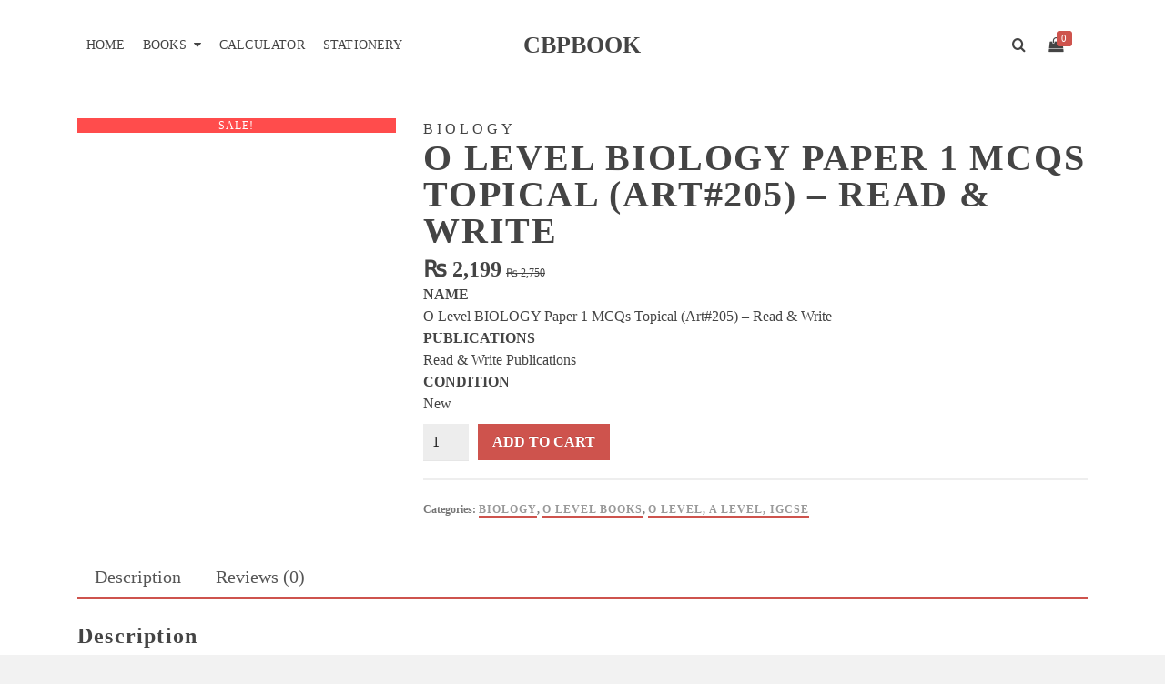

--- FILE ---
content_type: text/html; charset=UTF-8
request_url: https://cbpbook.com/product/o-level-biology-paper-1-mcqs-topical-art201-read-write/
body_size: 32205
content:
<!DOCTYPE html><html class="no-js" lang="en-US" itemtype="https://schema.org/Blog" itemscope><head><script data-no-optimize="1">var litespeed_docref=sessionStorage.getItem("litespeed_docref");litespeed_docref&&(Object.defineProperty(document,"referrer",{get:function(){return litespeed_docref}}),sessionStorage.removeItem("litespeed_docref"));</script> <meta charset="UTF-8"><link rel="profile" href="https://gmpg.org/xfn/11"><meta name="viewport" content="width=device-width, initial-scale=1.0"><meta http-equiv="X-UA-Compatible" content="IE=edge"> <script type="litespeed/javascript">(function(html){html.className=html.className.replace(/\bno-js\b/,'js')})(document.documentElement)</script> <title>O Level BIOLOGY Paper 1 MCQs Topical (Art#205) &#8211; Read &#038; Write &#8211; CBPBOOK</title><meta name='robots' content='max-image-preview:large' /><link rel='dns-prefetch' href='//www.googletagmanager.com' /><link rel='dns-prefetch' href='//fonts.googleapis.com' /><link rel="alternate" type="application/rss+xml" title="CBPBOOK &raquo; Feed" href="https://cbpbook.com/feed/" /><link rel="alternate" type="application/rss+xml" title="CBPBOOK &raquo; Comments Feed" href="https://cbpbook.com/comments/feed/" /><link rel="alternate" type="application/rss+xml" title="CBPBOOK &raquo; O Level BIOLOGY Paper 1 MCQs Topical (Art#205) &#8211; Read &#038; Write Comments Feed" href="https://cbpbook.com/product/o-level-biology-paper-1-mcqs-topical-art201-read-write/feed/" /><link rel="alternate" title="oEmbed (JSON)" type="application/json+oembed" href="https://cbpbook.com/wp-json/oembed/1.0/embed?url=https%3A%2F%2Fcbpbook.com%2Fproduct%2Fo-level-biology-paper-1-mcqs-topical-art201-read-write%2F" /><link rel="alternate" title="oEmbed (XML)" type="text/xml+oembed" href="https://cbpbook.com/wp-json/oembed/1.0/embed?url=https%3A%2F%2Fcbpbook.com%2Fproduct%2Fo-level-biology-paper-1-mcqs-topical-art201-read-write%2F&#038;format=xml" /><style id='wp-img-auto-sizes-contain-inline-css' type='text/css'>img:is([sizes=auto i],[sizes^="auto," i]){contain-intrinsic-size:3000px 1500px}
/*# sourceURL=wp-img-auto-sizes-contain-inline-css */</style><link data-optimized="2" rel="stylesheet" href="https://cbpbook.com/wp-content/litespeed/css/41afce2094bfbede6035ad8fec8bac37.css?ver=4e208" /><style id='wp-block-paragraph-inline-css' type='text/css'>.is-small-text{font-size:.875em}.is-regular-text{font-size:1em}.is-large-text{font-size:2.25em}.is-larger-text{font-size:3em}.has-drop-cap:not(:focus):first-letter{float:left;font-size:8.4em;font-style:normal;font-weight:100;line-height:.68;margin:.05em .1em 0 0;text-transform:uppercase}body.rtl .has-drop-cap:not(:focus):first-letter{float:none;margin-left:.1em}p.has-drop-cap.has-background{overflow:hidden}:root :where(p.has-background){padding:1.25em 2.375em}:where(p.has-text-color:not(.has-link-color)) a{color:inherit}p.has-text-align-left[style*="writing-mode:vertical-lr"],p.has-text-align-right[style*="writing-mode:vertical-rl"]{rotate:180deg}
/*# sourceURL=https://cbpbook.com/wp-includes/blocks/paragraph/style.min.css */</style><style id='global-styles-inline-css' type='text/css'>:root{--wp--preset--aspect-ratio--square: 1;--wp--preset--aspect-ratio--4-3: 4/3;--wp--preset--aspect-ratio--3-4: 3/4;--wp--preset--aspect-ratio--3-2: 3/2;--wp--preset--aspect-ratio--2-3: 2/3;--wp--preset--aspect-ratio--16-9: 16/9;--wp--preset--aspect-ratio--9-16: 9/16;--wp--preset--color--black: #000;--wp--preset--color--cyan-bluish-gray: #abb8c3;--wp--preset--color--white: #fff;--wp--preset--color--pale-pink: #f78da7;--wp--preset--color--vivid-red: #cf2e2e;--wp--preset--color--luminous-vivid-orange: #ff6900;--wp--preset--color--luminous-vivid-amber: #fcb900;--wp--preset--color--light-green-cyan: #7bdcb5;--wp--preset--color--vivid-green-cyan: #00d084;--wp--preset--color--pale-cyan-blue: #8ed1fc;--wp--preset--color--vivid-cyan-blue: #0693e3;--wp--preset--color--vivid-purple: #9b51e0;--wp--preset--color--ascend-primary: #ce534d;--wp--preset--color--ascend-primary-light: #e26761;--wp--preset--color--very-light-gray: #eee;--wp--preset--color--very-dark-gray: #444;--wp--preset--gradient--vivid-cyan-blue-to-vivid-purple: linear-gradient(135deg,rgb(6,147,227) 0%,rgb(155,81,224) 100%);--wp--preset--gradient--light-green-cyan-to-vivid-green-cyan: linear-gradient(135deg,rgb(122,220,180) 0%,rgb(0,208,130) 100%);--wp--preset--gradient--luminous-vivid-amber-to-luminous-vivid-orange: linear-gradient(135deg,rgb(252,185,0) 0%,rgb(255,105,0) 100%);--wp--preset--gradient--luminous-vivid-orange-to-vivid-red: linear-gradient(135deg,rgb(255,105,0) 0%,rgb(207,46,46) 100%);--wp--preset--gradient--very-light-gray-to-cyan-bluish-gray: linear-gradient(135deg,rgb(238,238,238) 0%,rgb(169,184,195) 100%);--wp--preset--gradient--cool-to-warm-spectrum: linear-gradient(135deg,rgb(74,234,220) 0%,rgb(151,120,209) 20%,rgb(207,42,186) 40%,rgb(238,44,130) 60%,rgb(251,105,98) 80%,rgb(254,248,76) 100%);--wp--preset--gradient--blush-light-purple: linear-gradient(135deg,rgb(255,206,236) 0%,rgb(152,150,240) 100%);--wp--preset--gradient--blush-bordeaux: linear-gradient(135deg,rgb(254,205,165) 0%,rgb(254,45,45) 50%,rgb(107,0,62) 100%);--wp--preset--gradient--luminous-dusk: linear-gradient(135deg,rgb(255,203,112) 0%,rgb(199,81,192) 50%,rgb(65,88,208) 100%);--wp--preset--gradient--pale-ocean: linear-gradient(135deg,rgb(255,245,203) 0%,rgb(182,227,212) 50%,rgb(51,167,181) 100%);--wp--preset--gradient--electric-grass: linear-gradient(135deg,rgb(202,248,128) 0%,rgb(113,206,126) 100%);--wp--preset--gradient--midnight: linear-gradient(135deg,rgb(2,3,129) 0%,rgb(40,116,252) 100%);--wp--preset--font-size--small: 13px;--wp--preset--font-size--medium: 20px;--wp--preset--font-size--large: 36px;--wp--preset--font-size--x-large: 42px;--wp--preset--spacing--20: 0.44rem;--wp--preset--spacing--30: 0.67rem;--wp--preset--spacing--40: 1rem;--wp--preset--spacing--50: 1.5rem;--wp--preset--spacing--60: 2.25rem;--wp--preset--spacing--70: 3.38rem;--wp--preset--spacing--80: 5.06rem;--wp--preset--shadow--natural: 6px 6px 9px rgba(0, 0, 0, 0.2);--wp--preset--shadow--deep: 12px 12px 50px rgba(0, 0, 0, 0.4);--wp--preset--shadow--sharp: 6px 6px 0px rgba(0, 0, 0, 0.2);--wp--preset--shadow--outlined: 6px 6px 0px -3px rgb(255, 255, 255), 6px 6px rgb(0, 0, 0);--wp--preset--shadow--crisp: 6px 6px 0px rgb(0, 0, 0);}:where(.is-layout-flex){gap: 0.5em;}:where(.is-layout-grid){gap: 0.5em;}body .is-layout-flex{display: flex;}.is-layout-flex{flex-wrap: wrap;align-items: center;}.is-layout-flex > :is(*, div){margin: 0;}body .is-layout-grid{display: grid;}.is-layout-grid > :is(*, div){margin: 0;}:where(.wp-block-columns.is-layout-flex){gap: 2em;}:where(.wp-block-columns.is-layout-grid){gap: 2em;}:where(.wp-block-post-template.is-layout-flex){gap: 1.25em;}:where(.wp-block-post-template.is-layout-grid){gap: 1.25em;}.has-black-color{color: var(--wp--preset--color--black) !important;}.has-cyan-bluish-gray-color{color: var(--wp--preset--color--cyan-bluish-gray) !important;}.has-white-color{color: var(--wp--preset--color--white) !important;}.has-pale-pink-color{color: var(--wp--preset--color--pale-pink) !important;}.has-vivid-red-color{color: var(--wp--preset--color--vivid-red) !important;}.has-luminous-vivid-orange-color{color: var(--wp--preset--color--luminous-vivid-orange) !important;}.has-luminous-vivid-amber-color{color: var(--wp--preset--color--luminous-vivid-amber) !important;}.has-light-green-cyan-color{color: var(--wp--preset--color--light-green-cyan) !important;}.has-vivid-green-cyan-color{color: var(--wp--preset--color--vivid-green-cyan) !important;}.has-pale-cyan-blue-color{color: var(--wp--preset--color--pale-cyan-blue) !important;}.has-vivid-cyan-blue-color{color: var(--wp--preset--color--vivid-cyan-blue) !important;}.has-vivid-purple-color{color: var(--wp--preset--color--vivid-purple) !important;}.has-black-background-color{background-color: var(--wp--preset--color--black) !important;}.has-cyan-bluish-gray-background-color{background-color: var(--wp--preset--color--cyan-bluish-gray) !important;}.has-white-background-color{background-color: var(--wp--preset--color--white) !important;}.has-pale-pink-background-color{background-color: var(--wp--preset--color--pale-pink) !important;}.has-vivid-red-background-color{background-color: var(--wp--preset--color--vivid-red) !important;}.has-luminous-vivid-orange-background-color{background-color: var(--wp--preset--color--luminous-vivid-orange) !important;}.has-luminous-vivid-amber-background-color{background-color: var(--wp--preset--color--luminous-vivid-amber) !important;}.has-light-green-cyan-background-color{background-color: var(--wp--preset--color--light-green-cyan) !important;}.has-vivid-green-cyan-background-color{background-color: var(--wp--preset--color--vivid-green-cyan) !important;}.has-pale-cyan-blue-background-color{background-color: var(--wp--preset--color--pale-cyan-blue) !important;}.has-vivid-cyan-blue-background-color{background-color: var(--wp--preset--color--vivid-cyan-blue) !important;}.has-vivid-purple-background-color{background-color: var(--wp--preset--color--vivid-purple) !important;}.has-black-border-color{border-color: var(--wp--preset--color--black) !important;}.has-cyan-bluish-gray-border-color{border-color: var(--wp--preset--color--cyan-bluish-gray) !important;}.has-white-border-color{border-color: var(--wp--preset--color--white) !important;}.has-pale-pink-border-color{border-color: var(--wp--preset--color--pale-pink) !important;}.has-vivid-red-border-color{border-color: var(--wp--preset--color--vivid-red) !important;}.has-luminous-vivid-orange-border-color{border-color: var(--wp--preset--color--luminous-vivid-orange) !important;}.has-luminous-vivid-amber-border-color{border-color: var(--wp--preset--color--luminous-vivid-amber) !important;}.has-light-green-cyan-border-color{border-color: var(--wp--preset--color--light-green-cyan) !important;}.has-vivid-green-cyan-border-color{border-color: var(--wp--preset--color--vivid-green-cyan) !important;}.has-pale-cyan-blue-border-color{border-color: var(--wp--preset--color--pale-cyan-blue) !important;}.has-vivid-cyan-blue-border-color{border-color: var(--wp--preset--color--vivid-cyan-blue) !important;}.has-vivid-purple-border-color{border-color: var(--wp--preset--color--vivid-purple) !important;}.has-vivid-cyan-blue-to-vivid-purple-gradient-background{background: var(--wp--preset--gradient--vivid-cyan-blue-to-vivid-purple) !important;}.has-light-green-cyan-to-vivid-green-cyan-gradient-background{background: var(--wp--preset--gradient--light-green-cyan-to-vivid-green-cyan) !important;}.has-luminous-vivid-amber-to-luminous-vivid-orange-gradient-background{background: var(--wp--preset--gradient--luminous-vivid-amber-to-luminous-vivid-orange) !important;}.has-luminous-vivid-orange-to-vivid-red-gradient-background{background: var(--wp--preset--gradient--luminous-vivid-orange-to-vivid-red) !important;}.has-very-light-gray-to-cyan-bluish-gray-gradient-background{background: var(--wp--preset--gradient--very-light-gray-to-cyan-bluish-gray) !important;}.has-cool-to-warm-spectrum-gradient-background{background: var(--wp--preset--gradient--cool-to-warm-spectrum) !important;}.has-blush-light-purple-gradient-background{background: var(--wp--preset--gradient--blush-light-purple) !important;}.has-blush-bordeaux-gradient-background{background: var(--wp--preset--gradient--blush-bordeaux) !important;}.has-luminous-dusk-gradient-background{background: var(--wp--preset--gradient--luminous-dusk) !important;}.has-pale-ocean-gradient-background{background: var(--wp--preset--gradient--pale-ocean) !important;}.has-electric-grass-gradient-background{background: var(--wp--preset--gradient--electric-grass) !important;}.has-midnight-gradient-background{background: var(--wp--preset--gradient--midnight) !important;}.has-small-font-size{font-size: var(--wp--preset--font-size--small) !important;}.has-medium-font-size{font-size: var(--wp--preset--font-size--medium) !important;}.has-large-font-size{font-size: var(--wp--preset--font-size--large) !important;}.has-x-large-font-size{font-size: var(--wp--preset--font-size--x-large) !important;}
/*# sourceURL=global-styles-inline-css */</style><style id='classic-theme-styles-inline-css' type='text/css'>/*! This file is auto-generated */
.wp-block-button__link{color:#fff;background-color:#32373c;border-radius:9999px;box-shadow:none;text-decoration:none;padding:calc(.667em + 2px) calc(1.333em + 2px);font-size:1.125em}.wp-block-file__button{background:#32373c;color:#fff;text-decoration:none}
/*# sourceURL=/wp-includes/css/classic-themes.min.css */</style><style id='woocommerce-inline-inline-css' type='text/css'>.woocommerce form .form-row .required { visibility: visible; }
/*# sourceURL=woocommerce-inline-inline-css */</style> <script type="litespeed/javascript" data-src="https://cbpbook.com/wp-includes/js/jquery/jquery.min.js" id="jquery-core-js"></script> <script id="wc-add-to-cart-js-extra" type="litespeed/javascript">var wc_add_to_cart_params={"ajax_url":"/wp-admin/admin-ajax.php","wc_ajax_url":"/?wc-ajax=%%endpoint%%","i18n_view_cart":"View cart","cart_url":"https://cbpbook.com/cart-2/","is_cart":"","cart_redirect_after_add":"no"}</script> <script id="wc-single-product-js-extra" type="litespeed/javascript">var wc_single_product_params={"i18n_required_rating_text":"Please select a rating","i18n_rating_options":["1 of 5 stars","2 of 5 stars","3 of 5 stars","4 of 5 stars","5 of 5 stars"],"i18n_product_gallery_trigger_text":"View full-screen image gallery","review_rating_required":"yes","flexslider":{"rtl":!1,"animation":"slide","smoothHeight":!0,"directionNav":!1,"controlNav":"thumbnails","slideshow":!1,"animationSpeed":500,"animationLoop":!1,"allowOneSlide":!1},"zoom_enabled":"1","zoom_options":[],"photoswipe_enabled":"","photoswipe_options":{"shareEl":!1,"closeOnScroll":!1,"history":!1,"hideAnimationDuration":0,"showAnimationDuration":0},"flexslider_enabled":"1"}</script> <script id="woocommerce-js-extra" type="litespeed/javascript">var woocommerce_params={"ajax_url":"/wp-admin/admin-ajax.php","wc_ajax_url":"/?wc-ajax=%%endpoint%%","i18n_password_show":"Show password","i18n_password_hide":"Hide password"}</script> 
 <script type="litespeed/javascript" data-src="https://www.googletagmanager.com/gtag/js?id=GT-5RFLKND" id="google_gtagjs-js"></script> <script id="google_gtagjs-js-after" type="litespeed/javascript">window.dataLayer=window.dataLayer||[];function gtag(){dataLayer.push(arguments)}
gtag("set","linker",{"domains":["cbpbook.com"]});gtag("js",new Date());gtag("set","developer_id.dZTNiMT",!0);gtag("config","GT-5RFLKND")</script> <link rel="https://api.w.org/" href="https://cbpbook.com/wp-json/" /><link rel="alternate" title="JSON" type="application/json" href="https://cbpbook.com/wp-json/wp/v2/product/2222" /><link rel="EditURI" type="application/rsd+xml" title="RSD" href="https://cbpbook.com/xmlrpc.php?rsd" /><meta name="generator" content="WordPress 6.9" /><meta name="generator" content="WooCommerce 10.4.3" /><link rel="canonical" href="https://cbpbook.com/product/o-level-biology-paper-1-mcqs-topical-art201-read-write/" /><link rel='shortlink' href='https://cbpbook.com/?p=2222' /><meta name="generator" content="Site Kit by Google 1.170.0" /><meta name="google-site-verification" content="X6iLrlkhZWyfc59pG7FzXt2kkcmkkoyMkEFYFQQcTwg" /> <script type="litespeed/javascript">var light_error="The image could not be loaded.",light_of="%curr% of %total%"</script><style type="text/css" id="kt-custom-css">a, .primary-color, .postlist article .entry-content a.more-link:hover,.widget_price_filter .price_slider_amount .button, .product .product_meta a:hover, .star-rating, .above-footer-widgets a:not(.button):hover, .sidebar a:not(.button):hover, .footerclass a:hover, .posttags a:hover, .tagcloud a:hover, .kt_bc_nomargin #kadbreadcrumbs a:hover, #kadbreadcrumbs a:hover, .wp-pagenavi a:hover, .woocommerce-pagination ul.page-numbers li a:hover, .woocommerce-pagination ul.page-numbers li span:hover, .has-ascend-primary-color {color:#ce534d;} .comment-content a:not(.button):hover, .entry-content p a:not(.button):not(.select2-choice):not([data-rel="lightbox"]):hover, .kt_product_toggle_outer .toggle_grid:hover, .kt_product_toggle_outer .toggle_list:hover, .kt_product_toggle_outer .toggle_grid.toggle_active, .kt_product_toggle_outer .toggle_list.toggle_active, .product .product_meta a, .product .woocommerce-tabs .wc-tabs > li.active > a, .product .woocommerce-tabs .wc-tabs > li.active > a:hover, .product .woocommerce-tabs .wc-tabs > li.active > a:focus, #payment ul.wc_payment_methods li.wc_payment_method input[type=radio]:first-child:checked+label, .kt-woo-account-nav .woocommerce-MyAccount-navigation ul li.is-active a, a.added_to_cart, .widget_pages ul li.kt-drop-toggle > .kt-toggle-sub, .widget_categories ul li.kt-drop-toggle > .kt-toggle-sub, .widget_product_categories ul li.kt-drop-toggle > .kt-toggle-sub, .widget_recent_entries ul li a:hover ~ .kt-toggle-sub, .widget_recent_comments ul li a:hover ~ .kt-toggle-sub, .widget_archive ul li a:hover ~ .kt-toggle-sub, .widget_pages ul li a:hover ~ .kt-toggle-sub, .widget_categories ul li a:hover ~ .kt-toggle-sub, .widget_meta ul li a:hover ~ .kt-toggle-sub, .widget_product_categories ul li a:hover ~ .kt-toggle-sub,.kt-tabs.kt-tabs-style2 > li > a:hover, .kt-tabs > li.active > a, .kt-tabs > li.active > a:hover, .kt-tabs > li.active > a:focus, .kt_bc_nomargin #kadbreadcrumbs a:hover, #kadbreadcrumbs a:hover, .footerclass .menu li a:hover, .widget_recent_entries ul li a:hover, .posttags a:hover, .tagcloud a:hover,.widget_recent_comments ul li a:hover, .widget_archive ul li a:hover, .widget_pages ul li a:hover, .widget_categories ul li a:hover, .widget_meta ul li a:hover, .widget_product_categories ul li a:hover, .box-icon-item .icon-container .icon-left-highlight,.box-icon-item .icon-container .icon-right-highlight, .widget_pages ul li.current-cat > a, .widget_categories ul li.current-cat > a, .widget_product_categories ul li.current-cat > a, #payment ul.wc_payment_methods li.wc_payment_method input[type=radio]:first-child:checked + label:before, .wp-pagenavi .current, .wp-pagenavi a:hover, .kt-mobile-header-toggle .header-underscore-icon [class*=kt-icon-], .woocommerce-pagination ul.page-numbers li a.current, .woocommerce-pagination ul.page-numbers li span.current, .woocommerce-pagination ul.page-numbers li a:hover, .woocommerce-pagination ul.page-numbers li span:hover, .widget_layered_nav ul li.chosen a, .widget_layered_nav_filters ul li a, .widget_rating_filter ul li.chosen a, .variations .kad_radio_variations label.selectedValue, .variations .kad_radio_variations label:hover{border-color:#ce534d;} .kt-header-extras span.kt-cart-total, .btn, .button, .submit, button, input[type="submit"], .portfolio-loop-image-container .portfolio-hover-item .portfolio-overlay-color, .kt_product_toggle_outer .toggle_grid.toggle_active, .kt_product_toggle_outer .toggle_list.toggle_active, .product .woocommerce-tabs .wc-tabs > li.active > a, .product .woocommerce-tabs .wc-tabs > li.active > a:hover, .product .woocommerce-tabs .wc-tabs > li.active > a:focus, .product .woocommerce-tabs .wc-tabs:before, .woocommerce-error, .woocommerce-info, .woocommerce-message, .woocommerce-noreviews, p.no-comments, .widget_pages ul li ul li.current-cat > a:before, .widget_categories ul li ul li.current-cat > a:before, .widget_product_categories ul li ul li.current-cat > a:before, .widget_pages ul li ul li a:hover:before, .widget_categories ul li ul li a:hover:before, .widget_product_categories ul li ul li a:hover:before, .kadence_recent_posts a.posts_widget_readmore:hover:before, .kt-accordion > .panel h5:after, .kt-tabs:before, .image_menu_overlay, .kadence_social_widget a:hover, .kt-tabs > li.active > a, .kt-tabs > li.active > a:hover, .kt-tabs > li.active > a:focus, .widget_pages ul li.current-cat > .count, .widget_categories ul li.current-cat > .count, .widget_product_categories ul li.current-cat > .count, .widget_recent_entries ul li a:hover ~ .count, .widget_recent_comments ul li a:hover ~ .count, .widget_archive ul li a:hover ~ .count, .widget_pages ul li a:hover ~ .count, .widget_categories ul li a:hover ~ .count, .widget_meta ul li a:hover ~ .count, .widget_product_categories ul li a:hover ~ .count, #payment ul.wc_payment_methods li.wc_payment_method input[type=radio]:first-child:checked + label:before, .select2-results .select2-highlighted, .wp-pagenavi .current, .kt-header-extras span.kt-cart-total, .kt-mobile-header-toggle span.kt-cart-total, .woocommerce-pagination ul.page-numbers li a.current, .woocommerce-pagination ul.page-numbers li span.current,.widget_price_filter .ui-slider .ui-slider-handle, .widget_layered_nav ul li.chosen span.count, .widget_layered_nav_filters ul li span.count, .variations .kad_radio_variations label.selectedValue, .box-icon-item .menu-icon-read-more .read-more-highlight, p.demo_store, .has-ascend-primary-background-color {background:#ce534d;}@media (max-width: 767px){.filter-set li a.selected {background:#ce534d;}} .has-ascend-primary-light-color {color:#e26761} .has-ascend-primary-light-background-color{ background-color: #e26761}.kad-header-height {height:100px;}.kt-header-position-above .header-sidewidth {width:38%;} .kt-header-position-above .header-logo-width {width:24%;}.kad-topbar-height {min-height:36px;}.kad-mobile-header-height {height:60px;}.titleclass .entry-title{font-size:70px;}@media (max-width: 768px) {.titleclass .entry-title{font-size:30px;}}.titleclass .subtitle{font-size:40px;}@media (max-width: 768px) {.titleclass .subtitle{font-size:20px;}}.titleclass .page-header  {height:180px;}@media (max-width: 768px) {.titleclass .page-header {height:125px;}}.product_item .product_archive_title {min-height:20px;}.second-navclass .sf-menu>li:after {background:#fff;}.pop-modal-body .kt-woo-account-nav .kad-customer-name h5, .pop-modal-body .kt-woo-account-nav a, .pop-modal-body ul.product_list_widget li a:not(.remove), .pop-modal-body ul.product_list_widget {color:#fff;} .kt-mobile-menu form.search-form input[type="search"]::-webkit-input-placeholder {color:#fff;}.kt-mobile-menu form.search-form input[type="search"]:-ms-input-placeholder {color:#fff;}.kt-mobile-menu form.search-form input[type="search"]::-moz-placeholder {color:#fff;}.kt-header-extras .kadence_social_widget a, .mobile-header-container .kt-mobile-header-toggle button {color:#444;} button.mobile-navigation-toggle .kt-mnt span {background:#444;} .kt-header-extras .kadence_social_widget a:hover{color:#fff;}.page-header {text-align:center;}.kt-header-extras #kad-head-cart-popup ul a:not(.remove), .kt-header-extras #kad-head-cart-popup .woocommerce-mini-cart__empty-message, .kt-header-extras #kad-head-cart-popup ul .quantity, .kt-header-extras #kad-head-cart-popup ul li.empty, .kad-header-menu-inner .kt-header-extras .kt-woo-account-nav h5, .kad-relative-vertical-content .kt-header-extras .kt-woo-account-nav h5 {color:#ffffff;}.sf-menu.sf-menu-normal>li.kt-lgmenu>ul>li>a:before, .sf-menu.sf-vertical>li.kt-lgmenu>ul>li>a:before {background: rgba(255,255,255,.1);}.titleclass .entry-title, .titleclass h1 {text-transform:uppercase;}#logo .kad-site-tagline {
    font-size: 15px;
    font-weight: 300;
}
body.home.siteorigin-panels-home #content.homepagecontent {
    padding-top: 60px;
}
.kt-header-layout-center-logo .kad-right-header {
    -webkit-justify-content: flex-end;
    -ms-justify-content: flex-end;
    justify-content: flex-end;
}
.kt-header-layout-center-logo .kad-left-header ul.sf-menu {
    float:left;
}</style><noscript><style>.woocommerce-product-gallery{ opacity: 1 !important; }</style></noscript><link rel="icon" href="https://cbpbook.com/wp-content/uploads/2023/02/cropped-logo-32x32.png" sizes="32x32" /><link rel="icon" href="https://cbpbook.com/wp-content/uploads/2023/02/cropped-logo-192x192.png" sizes="192x192" /><link rel="apple-touch-icon" href="https://cbpbook.com/wp-content/uploads/2023/02/cropped-logo-180x180.png" /><meta name="msapplication-TileImage" content="https://cbpbook.com/wp-content/uploads/2023/02/cropped-logo-270x270.png" /><style type="text/css" title="dynamic-css" class="options-output">#logo a.brand, #mobile-logo a.brand{font-family:Montserrat;line-height:30px;letter-spacing:0px;font-weight:600;font-style:normal;color:#444444;font-size:26px;}#logo .kad-site-tagline{font-family:Montserrat;line-height:20px;letter-spacing:2px;font-weight:100;font-style:normal;color:#444444;font-size:14px;}#mobile-logo .kad-mobile-site-title{font-family:Montserrat;line-height:24px;font-weight:600;font-style:normal;color:#444444;font-size:20px;}.topbarclass{font-size:12px;}body.trans-header div:not(.is-sticky) > .headerclass-outer div:not(.is-sticky) > .kad-header-topbar-primary-outer div:not(.is-sticky) > .headerclass #logo a.brand, body.trans-header div:not(.is-sticky) > .mobile-headerclass .kad-site-tagline, body.trans-header div:not(.is-sticky) > .mobile-headerclass #mobile-logo a, body.trans-header div:not(.is-sticky) > .mobile-headerclass #mobile-logo .kad-mobile-site-title{color:#ffffff;}.titleclass{background-color:#ffffff;}.titleclass h1{color:#444444;}.titleclass .subtitle{color:#444444;}.home .titleclass .entry-title{color:#ffffff;}.home .titleclass .subtitle{color:#ffffff;}.product_item .product_archive_title{font-family:"Source Sans Pro";text-transform:uppercase;line-height:20px;letter-spacing:2px;font-weight:600;font-style:normal;color:#444444;font-size:15px;}.kad-topbar-flex-item, .kad-topbar-flex-item a, .kad-topbar-flex-item .kadence_social_widget a, .topbarclass .kt-woo-account-nav .kad-customer-name h5, .topbarclass .kt-mini-cart-refreash .total{color:#777777;}.kad-topbar-flex-item a:hover{color:#777777;}.footerclass a, .footerclass, .footerclass h4, .footerclass h3, .footerclass h5{color:#777777;}.footerclass a:hover{color:#444444;}.footerclass .menu li a:hover{border-color:#444444;}.footerclass, .footerclass .footer-widget-title span, body.body-style-bubbled .footerclass .footer-widget-title span{background-color:#ffffff;}.footerbase{background-color:#ffffff;}h1, .h1class{font-family:Montserrat;line-height:40px;letter-spacing:1.8px;font-weight:700;font-style:normal;color:#444444;font-size:40px;}h2, .h2class{font-family:Montserrat;line-height:40px;letter-spacing:1.2px;font-weight:600;font-style:normal;color:#444444;font-size:32px;}h3{font-family:Montserrat;line-height:40px;letter-spacing:1.2px;font-weight:400;font-style:normal;color:#444444;font-size:28px;}h4{font-family:Montserrat;line-height:40px;letter-spacing:1.2px;font-weight:400;font-style:normal;color:#555555;font-size:24px;}h5{font-family:Montserrat;line-height:24px;letter-spacing:1.2px;font-weight:500;font-style:normal;color:#555555;font-size:18px;}.titleclass .subtitle{font-family:Montserrat;letter-spacing:1.2px;font-weight:300;font-style:normal;}body{font-family:"Source Sans Pro";line-height:24px;letter-spacing:0px;font-weight:400;font-style:normal;color:#444;font-size:16px;}.nav-main ul.sf-menu > li > a, .kad-header-menu-inner .kt-header-extras ul.sf-menu > li > a, .kad-header-menu-inner .kt-header-extras .kt-extras-label [class*="kt-icon-"], .kt-header-extras .sf-vertical > li > a{font-family:Montserrat;line-height:24px;letter-spacing:.2px;font-weight:400;font-style:normal;color:#444;font-size:14px;}.nav-main ul.sf-menu > li > a:hover, .nav-main ul.sf-menu > li.sfHover > a, .nav-main ul.sf-menu > li.current-menu-item > a, .kt-header-extras .sf-vertical > li > a:hover{color:#000000;}.second-navclass{background-color:#f26224;}.second-navclass .sf-menu > li > a{font-family:"Source Sans Pro";line-height:24px;letter-spacing:.2px;font-weight:400;font-style:normal;color:#fff;font-size:18px;}.nav-main ul.sf-menu ul a, .second-navclass ul.sf-menu ul a,  .kad-header-menu-inner .kt-header-extras ul.sf-menu ul, .kad-relative-vertical-content .kt-header-extras ul.sf-menu ul,.second-navclass .sf-menu > li.kt-lgmenu > ul, .nav-main .sf-menu > li.kt-lgmenu > ul{background:#444444;}.nav-main ul.sf-menu ul, .second-navclass ul.sf-menu ul,  .kad-header-menu-inner .kt-header-extras ul.sf-menu ul,.kad-relative-vertical-content .kt-header-extras ul.sf-menu ul, .kad-relative-vertical-content .nav-main .sf-vertical ul{border-color:#565656;}.nav-main .sf-menu.sf-menu-normal > li > ul:before, .second-navclass .sf-menu.sf-menu-normal > li > ul:before,  .kad-header-menu-inner .kt-header-extras ul.sf-menu > li > ul:before {border-bottom-color:#565656;}.nav-main ul.sf-menu ul a, .second-navclass ul.sf-menu ul a, .kad-header-menu-inner .kt-header-extras .kt-woo-account-nav a, .kad-relative-vertical-content .kt-header-extras .kt-woo-account-nav a{line-height:24px;letter-spacing:.2px;color:#ffffff;font-size:16px;}.nav-main ul.sf-menu ul a:hover, .nav-main ul.sf-menu > li:not(.kt-lgmenu) ul li.sfHover > a, .nav-main ul.sf-menu ul li.current-menu-item > a, .second-navclass ul.sf-menu ul a:hover, .second-navclass ul.sf-menu li:not(.kt-lgmenu) ul li.sfHover > a, .second-navclass ul.sf-menu ul li.current-menu-item > a, .kad-header-menu-inner .kt-header-extras .kt-woo-account-nav a:hover, body.woocommerce-account .kad-header-menu-inner .kt-header-extras .kt-woo-account-nav li.is-active a, .kad-relative-vertical-content  .kt-header-extras .kt-woo-account-nav a:hover, body.woocommerce-account .kad-relative-vertical-content  .kt-header-extras .kt-woo-account-nav li.is-active a{color:#ffffff;}.kad-mobile-nav li a, .kad-mobile-nav li,.kt-mobile-menu form.search-form input[type="search"].search-field, .kt-mobile-menu form.search-form .search-submit,.mfp-slide #kt-mobile-account, .mfp-slide #kt-mobile-cart{font-family:"Source Sans Pro";line-height:20px;letter-spacing:.2px;font-weight:400;font-style:normal;color:#fff;font-size:16px;}</style></head><body class="wp-singular product-template-default single single-product postid-2222 wp-theme-ascend theme-ascend woocommerce woocommerce-page woocommerce-no-js kad-header-position-above kt-showsub-indicator kt-width-large body-style-normal none-trans-header"><div id="wrapper" class="container"><header id="kad-header-menu" class="headerclass-outer kt-header-position-above kt-header-layout-center-logo clearfix" data-sticky="none" data-reappear="300" data-shrink="0" data-start-height="100" data-shrink-height="76"><div class="outside-top-headerclass"><div class="kad-header-topbar-primary-outer"><div class="outside-headerclass"><div class="kad-header-menu-outer headerclass"><div class="kad-header-menu-inner container"><div class="kad-header-flex kad-header-height"><div class="kad-left-header kt-header-flex-item header-sidewidth"><nav class="nav-main clearfix"><ul id="menu-main-shopping" class="sf-menu sf-menu-normal"><li class="menu-item menu-item-type-custom menu-item-object-custom menu-item-home menu-item-41446"><a href="https://cbpbook.com/">Home</a></li><li class="menu-item menu-item-type-taxonomy menu-item-object-product_cat current-product-ancestor menu-item-has-children menu-item-3701 sf-dropdown"><a href="https://cbpbook.com/product-category/books/">Books</a><ul class="sub-menu sf-dropdown-menu dropdown"><li class="menu-item menu-item-type-taxonomy menu-item-object-product_cat menu-item-3711"><a href="https://cbpbook.com/product-category/books/acca/">ACCA</a></li><li class="menu-item menu-item-type-taxonomy menu-item-object-product_cat menu-item-has-children menu-item-3715 sf-dropdown-submenu"><a href="https://cbpbook.com/product-category/books/aptitude-test/">Aptitude Test</a><ul class="sub-menu sf-dropdown-menu dropdown"><li class="menu-item menu-item-type-taxonomy menu-item-object-product_cat menu-item-3716"><a href="https://cbpbook.com/product-category/books/aptitude-test/bcat/">BCAT</a></li><li class="menu-item menu-item-type-taxonomy menu-item-object-product_cat menu-item-3773"><a href="https://cbpbook.com/product-category/books/aptitude-test/ecat/">ECAT</a></li><li class="menu-item menu-item-type-taxonomy menu-item-object-product_cat menu-item-3774"><a href="https://cbpbook.com/product-category/books/aptitude-test/elementary-school-educators-ese/">Elementary School Educators (ESE)</a></li><li class="menu-item menu-item-type-taxonomy menu-item-object-product_cat menu-item-3772"><a href="https://cbpbook.com/product-category/books/aptitude-test/fia/">FIA</a></li><li class="menu-item menu-item-type-taxonomy menu-item-object-product_cat menu-item-3775"><a href="https://cbpbook.com/product-category/books/aptitude-test/gmat/">GMAT</a></li><li class="menu-item menu-item-type-taxonomy menu-item-object-product_cat menu-item-3776"><a href="https://cbpbook.com/product-category/books/aptitude-test/gre/">GRE</a></li><li class="menu-item menu-item-type-taxonomy menu-item-object-product_cat menu-item-7527"><a href="https://cbpbook.com/product-category/books/aptitude-test/headmaster-headmistress-books/">Headmaster / Headmistress Books</a></li><li class="menu-item menu-item-type-taxonomy menu-item-object-product_cat menu-item-3777"><a href="https://cbpbook.com/product-category/books/aptitude-test/ielts/">IELTS</a></li><li class="menu-item menu-item-type-taxonomy menu-item-object-product_cat menu-item-3778"><a href="https://cbpbook.com/product-category/books/aptitude-test/inland-revenue/">Inland Revenue</a></li><li class="menu-item menu-item-type-taxonomy menu-item-object-product_cat menu-item-3779"><a href="https://cbpbook.com/product-category/books/aptitude-test/issb/">ISSB</a></li><li class="menu-item menu-item-type-taxonomy menu-item-object-product_cat menu-item-3780"><a href="https://cbpbook.com/product-category/books/aptitude-test/lectureship-subject-specialist/">Lectureship, Subject Specialist</a></li><li class="menu-item menu-item-type-taxonomy menu-item-object-product_cat menu-item-3782"><a href="https://cbpbook.com/product-category/books/aptitude-test/mcat/">MDCAT</a></li><li class="menu-item menu-item-type-taxonomy menu-item-object-product_cat menu-item-3783"><a href="https://cbpbook.com/product-category/books/aptitude-test/nts-gat/">NTS / GAT</a></li><li class="menu-item menu-item-type-taxonomy menu-item-object-product_cat menu-item-3784"><a href="https://cbpbook.com/product-category/books/aptitude-test/nts-gk/">NTS GK</a></li><li class="menu-item menu-item-type-taxonomy menu-item-object-product_cat menu-item-3786"><a href="https://cbpbook.com/product-category/books/aptitude-test/toefl/">TOEFL</a></li><li class="menu-item menu-item-type-taxonomy menu-item-object-product_cat menu-item-3785"><a href="https://cbpbook.com/product-category/books/aptitude-test/sat/">SAT</a></li></ul></li><li class="menu-item menu-item-type-taxonomy menu-item-object-product_cat menu-item-3718"><a href="https://cbpbook.com/product-category/books/adc-bcom/">ADC / B Com</a></li><li class="menu-item menu-item-type-taxonomy menu-item-object-product_cat menu-item-has-children menu-item-3719 sf-dropdown-submenu"><a href="https://cbpbook.com/product-category/books/bba-mba/">BBA/MBA</a><ul class="sub-menu sf-dropdown-menu dropdown"><li class="menu-item menu-item-type-taxonomy menu-item-object-product_cat menu-item-3787"><a href="https://cbpbook.com/product-category/books/bba-mba/commerce/">Commerce</a></li><li class="menu-item menu-item-type-taxonomy menu-item-object-product_cat menu-item-3788"><a href="https://cbpbook.com/product-category/books/bba-mba/engineering/">Engineering</a></li></ul></li><li class="menu-item menu-item-type-taxonomy menu-item-object-product_cat menu-item-has-children menu-item-3722 sf-dropdown-submenu"><a href="https://cbpbook.com/product-category/books/icap-ca-books/">CA &#8211; ICAP</a><ul class="sub-menu sf-dropdown-menu dropdown"><li class="menu-item menu-item-type-taxonomy menu-item-object-product_cat menu-item-3763"><a href="https://cbpbook.com/product-category/books/icap-ca-books/ca-prc-1-fundamentals-of-accounting/">CA PRC 1 – Fundamentals of Accounting</a></li><li class="menu-item menu-item-type-taxonomy menu-item-object-product_cat menu-item-3764"><a href="https://cbpbook.com/product-category/books/icap-ca-books/ca-prc-2-quantitative-analysis-for-business/">CA PRC 2 – Quantitative Analysis for Business</a></li><li class="menu-item menu-item-type-taxonomy menu-item-object-product_cat menu-item-3765"><a href="https://cbpbook.com/product-category/books/icap-ca-books/ca-prc-3-business-and-economic-insights/">CA PRC 3 – Business And Economic Insights</a></li><li class="menu-item menu-item-type-taxonomy menu-item-object-product_cat menu-item-3726"><a href="https://cbpbook.com/product-category/books/icap-ca-books/ca-caf-1-financial-accounting-and-reporting/">CA CAF 1 – Financial Accounting and Reporting</a></li><li class="menu-item menu-item-type-taxonomy menu-item-object-product_cat menu-item-3727"><a href="https://cbpbook.com/product-category/books/icap-ca-books/ca-caf-2-taxation-principles-and-compliance/">CA CAF 2 – Taxation Principles and Compliance</a></li><li class="menu-item menu-item-type-taxonomy menu-item-object-product_cat menu-item-3728"><a href="https://cbpbook.com/product-category/books/icap-ca-books/ca-caf-3-data-systems-and-risks/">CA CAF 3 – Data, Systems and Risks</a></li><li class="menu-item menu-item-type-taxonomy menu-item-object-product_cat menu-item-3729"><a href="https://cbpbook.com/product-category/books/icap-ca-books/ca-caf-4-business-law-dynamics/">CA CAF 4 – Business Law Dynamics</a></li><li class="menu-item menu-item-type-taxonomy menu-item-object-product_cat menu-item-3730"><a href="https://cbpbook.com/product-category/books/icap-ca-books/ca-caf-5-management-accounting/">CA CAF 5 – Management Accounting</a></li><li class="menu-item menu-item-type-taxonomy menu-item-object-product_cat menu-item-3731"><a href="https://cbpbook.com/product-category/books/icap-ca-books/ca-caf-6-corporate-reporting/">CA CAF 6 – Corporate Reporting</a></li><li class="menu-item menu-item-type-taxonomy menu-item-object-product_cat menu-item-3732"><a href="https://cbpbook.com/product-category/books/icap-ca-books/ca-caf-7-business-insights-and-analysis/">CA CAF 7 – Business Insights and Analysis</a></li><li class="menu-item menu-item-type-taxonomy menu-item-object-product_cat menu-item-3733"><a href="https://cbpbook.com/product-category/books/icap-ca-books/ca-caf-8-audit-and-assurance-essentials/">CA CAF 8 – Audit and Assurance Essentials</a></li><li class="menu-item menu-item-type-taxonomy menu-item-object-product_cat menu-item-3734"><a href="https://cbpbook.com/product-category/books/icap-ca-books/ca-cfap-1-adavnced-corporate-reporting-acr/">CA CFAP 1 – Adavnced Corporate Reporting (ACR)</a></li><li class="menu-item menu-item-type-taxonomy menu-item-object-product_cat menu-item-3735"><a href="https://cbpbook.com/product-category/books/icap-ca-books/ca-cfap-2-corporate-laws-and-governance/">CA CFAP 2 – Corporate Laws and Governance</a></li><li class="menu-item menu-item-type-taxonomy menu-item-object-product_cat menu-item-3736"><a href="https://cbpbook.com/product-category/books/icap-ca-books/ca-cfap-3-sustainability-reporting-and-assurance/">CA CFAP 3 &#8211; Sustainability Reporting and Assurance</a></li><li class="menu-item menu-item-type-taxonomy menu-item-object-product_cat menu-item-3737"><a href="https://cbpbook.com/product-category/books/icap-ca-books/ca-cfap-4-strategic-business-finance/">CA CFAP 4 – Strategic Business Finance</a></li><li class="menu-item menu-item-type-taxonomy menu-item-object-product_cat menu-item-3738"><a href="https://cbpbook.com/product-category/books/icap-ca-books/ca-cfap-5-tax-practices-and-planning/">CA CFAP 5 – Tax Practices and Planning</a></li><li class="menu-item menu-item-type-taxonomy menu-item-object-product_cat menu-item-3739"><a href="https://cbpbook.com/product-category/books/icap-ca-books/ca-cfap-6-audit-assurance-and-data/">CA CFAP 6 – Audit, Assurance and Data</a></li><li class="menu-item menu-item-type-taxonomy menu-item-object-product_cat menu-item-3761"><a href="https://cbpbook.com/product-category/books/icap-ca-books/ca-msa-level-1-financial-reporting-assurance/">CA MSA Level 1 Financial Reporting &amp; Assurance</a></li><li class="menu-item menu-item-type-taxonomy menu-item-object-product_cat menu-item-3762"><a href="https://cbpbook.com/product-category/books/icap-ca-books/ca-msa-level-2-strategic-management/">CA MSA Level 2 Strategic Management</a></li></ul></li><li class="menu-item menu-item-type-taxonomy menu-item-object-product_cat menu-item-31957"><a href="https://cbpbook.com/product-category/books/cfa-books/">CFA Books</a></li><li class="menu-item menu-item-type-taxonomy menu-item-object-product_cat menu-item-has-children menu-item-3768 sf-dropdown-submenu"><a href="https://cbpbook.com/product-category/books/css/">CSS/PMS/PCS etc</a><ul class="sub-menu sf-dropdown-menu dropdown"><li class="menu-item menu-item-type-taxonomy menu-item-object-product_cat menu-item-3790"><a href="https://cbpbook.com/product-category/books/css/css-compulsory-subjects/">Compulsory Subject Books</a></li><li class="menu-item menu-item-type-taxonomy menu-item-object-product_cat menu-item-3791"><a href="https://cbpbook.com/product-category/books/css/css-optional-subjects/">Optional Subject Books</a></li></ul></li><li class="menu-item menu-item-type-taxonomy menu-item-object-product_cat menu-item-3792"><a href="https://cbpbook.com/product-category/books/general-books/">General Books</a></li><li class="menu-item menu-item-type-taxonomy menu-item-object-product_cat menu-item-5192"><a href="https://cbpbook.com/product-category/books/general-knowledge/">General Knowledge GK</a></li><li class="menu-item menu-item-type-taxonomy menu-item-object-product_cat menu-item-has-children menu-item-3793 sf-dropdown-submenu"><a href="https://cbpbook.com/product-category/books/intermediate/">Intermediate</a><ul class="sub-menu sf-dropdown-menu dropdown"><li class="menu-item menu-item-type-taxonomy menu-item-object-product_cat menu-item-25680"><a href="https://cbpbook.com/product-category/books/intermediate/class-xi-1st-year-all-groups/">Class XI 1st Year All Groups</a></li><li class="menu-item menu-item-type-taxonomy menu-item-object-product_cat menu-item-25681"><a href="https://cbpbook.com/product-category/books/intermediate/class-xii-2nd-year-all-groups/">Class XII 2nd Year All Groups</a></li></ul></li><li class="menu-item menu-item-type-taxonomy menu-item-object-product_cat menu-item-3794"><a href="https://cbpbook.com/product-category/books/l-l-b/">L.L.B.</a></li><li class="menu-item menu-item-type-taxonomy menu-item-object-product_cat menu-item-3795"><a href="https://cbpbook.com/product-category/books/css/css-optional-subjects/law/">Law</a></li><li class="menu-item menu-item-type-taxonomy menu-item-object-product_cat menu-item-3796"><a href="https://cbpbook.com/product-category/books/medical/">Medical</a></li><li class="menu-item menu-item-type-taxonomy menu-item-object-product_cat current-product-ancestor current-menu-parent current-product-parent menu-item-has-children menu-item-3797 sf-dropdown-submenu"><a href="https://cbpbook.com/product-category/books/a-level-books-2/">O Level, A Level, IGCSE</a><ul class="sub-menu sf-dropdown-menu dropdown"><li class="menu-item menu-item-type-taxonomy menu-item-object-product_cat menu-item-3740"><a href="https://cbpbook.com/product-category/books/a-level-books-2/a-level-books/">A Level Books</a></li><li class="menu-item menu-item-type-taxonomy menu-item-object-product_cat menu-item-22879"><a href="https://cbpbook.com/product-category/books/a-level-books-2/igcse/">IGCSE</a></li><li class="menu-item menu-item-type-taxonomy menu-item-object-product_cat current-product-ancestor current-menu-parent current-product-parent menu-item-3798"><a href="https://cbpbook.com/product-category/books/a-level-books-2/o-level-books/">O Level Books</a></li></ul></li><li class="menu-item menu-item-type-taxonomy menu-item-object-product_cat menu-item-has-children menu-item-3799 sf-dropdown-submenu"><a href="https://cbpbook.com/product-category/books/ssc/">Ninth and Matric (SSC)</a><ul class="sub-menu sf-dropdown-menu dropdown"><li class="menu-item menu-item-type-taxonomy menu-item-object-product_cat menu-item-25833"><a href="https://cbpbook.com/product-category/books/ssc/class-ix-9/">Class IX &#8211; 9</a></li><li class="menu-item menu-item-type-taxonomy menu-item-object-product_cat menu-item-25834"><a href="https://cbpbook.com/product-category/books/ssc/class-x-10/">Class X &#8211; 10</a></li></ul></li><li class="menu-item menu-item-type-taxonomy menu-item-object-product_cat menu-item-8243"><a href="https://cbpbook.com/product-category/books/undergraduate-to-postgraduate/">Undergraduate To Postgraduate</a></li><li class="menu-item menu-item-type-taxonomy menu-item-object-product_cat menu-item-8242"><a href="https://cbpbook.com/product-category/books/who-is-who-and-what-is-what/">Who is Who and What is What</a></li></ul></li><li class="menu-item menu-item-type-taxonomy menu-item-object-product_cat menu-item-3757"><a href="https://cbpbook.com/product-category/calculator/">Calculator</a></li><li class="menu-item menu-item-type-taxonomy menu-item-object-product_cat menu-item-4814"><a href="https://cbpbook.com/product-category/stationery/">Stationery</a></li></ul></nav></div><div class="kad-center-header kt-header-flex-item header-logo-width"><div id="logo" class="logocase kad-header-height"><a class="brand logofont" href="https://cbpbook.com"><span class="kad-site-title ">CBPBOOK<span class="kad-site-tagline"></span></span></a></div></div><div class="kad-right-header kt-header-flex-item header-sidewidth"><div class="kt-header-extras clearfix"><ul class="sf-menu sf-menu-normal "><li class="menu-search-icon-kt">
<a class="kt-menu-search-btn kt-pop-modal" data-mfp-src="#kt-extras-modal-search" aria-label="Search" href="https://cbpbook.com/?s=">
<span class="kt-extras-label"><i class="kt-icon-search"></i></span>
</a></li><li class="menu-cart-icon-kt sf-dropdown">
<a class="menu-cart-btn" href="https://cbpbook.com/cart-2/">
<span class="kt-extras-label">
<i class="kt-icon-shopping-bag"></i><span class="kt-cart-total">0</span>
</span>
</a><ul id="kad-head-cart-popup" class="sf-dropdown-menu kad-head-cart-popup"><li class="kt-mini-cart-refreash"><p class="woocommerce-mini-cart__empty-message">No products in the cart.</p></li></ul></li></ul></div></div></div></div></div></div></div></div></header><div id="kad-mobile-banner" class="banner mobile-headerclass" data-mobile-header-sticky="0"><div class="container mobile-header-container kad-mobile-header-height"><div class="kad-mobile-menu-flex-item kad-mobile-header-height kt-mobile-header-toggle kad-mobile-menu-left">
<button class="mobile-navigation-toggle kt-sldr-pop-modal" rel="nofollow" data-mfp-src="#kt-mobile-menu" data-pop-sldr-direction="left" data-pop-sldr-class="sldr-menu-animi">
<span class="kt-mnt">
<span></span>
<span></span>
<span></span>
</span>
</button></div><div id="mobile-logo" class="logocase kad-mobile-header-height kad-mobile-logo-center"><a class="brand logofont" href="https://cbpbook.com"><span class="kad-mobile-site-title ">CBPBOOK</span></a></div><div id="mobile-logo-placeholder" class="kad-mobile-header-height"></div><div class="kad-mobile-seearch-flex-item kad-mobile-header-height kt-mobile-header-toggle kad-mobile-search-right">
<button class="kt-search-toggle kt-pop-modal" rel="nofollow" data-mfp-src="#kt-extras-modal-search">
<span class="kt-extras-label"><i class="kt-icon-search"></i></span>
</button></div><div class="kad-mobile-cart-flex-item kad-mobile-header-height kt-mobile-header-toggle kad-mobile-cart-right">
<button class="kt-woo-cart-toggle kt-sldr-pop-modal" rel="nofollow" data-mfp-src="#kt-mobile-cart" data-pop-sldr-direction="right"  data-pop-sldr-class="sldr-cart-animi">
<span class="kt-extras-label"><i class="kt-icon-shopping-bag"></i><span class="kt-cart-total">0</span></span>
</button></div></div></div><div id="inner-wrap" class="wrap clearfix contentclass hfeed" role="document"><div id="content" class="container"><div class="row"><div class="main col-md-12 kt-nosidebar clearfix" role="main"><div class="woocommerce-notices-wrapper"></div><div id="product-2222" class="kt-product-no-thumbnail-images product type-product post-2222 status-publish first instock product_cat-biology product_cat-o-level-books product_cat-a-level-books-2 has-post-thumbnail sale shipping-taxable purchasable product-type-simple"><div class="row single-product-row clearfix"><div class="col-lg-4 col-md-5 col-sm-4 product-img-case"><div class="on-sale-container"><span class="onsale">Sale!</span></div><div class="woocommerce-product-gallery woocommerce-product-gallery--with-images woocommerce-product-gallery--columns-4 images kad-light-gallery" data-columns="4" style="opacity: 0; transition: opacity .25s ease-in-out;"><div class="woocommerce-product-gallery__wrapper woo_product_slider_enabled woo_product_zoom_enabled"><div data-thumb="https://cbpbook.com/wp-content/uploads/2023/02/319073672_5709100269184642_1030615432970806810_n1.jpg" class="woocommerce-product-gallery__image"><a href="https://cbpbook.com/wp-content/uploads/2023/02/319073672_5709100269184642_1030615432970806810_n1.jpg"><img src="https://cbpbook.com/wp-content/uploads/2023/02/319073672_5709100269184642_1030615432970806810_n1-460x460.jpg" width="460" height="460" srcset="https://cbpbook.com/wp-content/uploads/2023/02/319073672_5709100269184642_1030615432970806810_n1-460x460.jpg 460w, https://cbpbook.com/wp-content/uploads/2023/02/319073672_5709100269184642_1030615432970806810_n1-300x300.jpg 300w, https://cbpbook.com/wp-content/uploads/2023/02/319073672_5709100269184642_1030615432970806810_n1-1024x1024.jpg 1024w, https://cbpbook.com/wp-content/uploads/2023/02/319073672_5709100269184642_1030615432970806810_n1-150x150.jpg 150w, https://cbpbook.com/wp-content/uploads/2023/02/319073672_5709100269184642_1030615432970806810_n1-768x768.jpg 768w, https://cbpbook.com/wp-content/uploads/2023/02/319073672_5709100269184642_1030615432970806810_n1-600x600.jpg 600w, https://cbpbook.com/wp-content/uploads/2023/02/319073672_5709100269184642_1030615432970806810_n1-100x100.jpg 100w, https://cbpbook.com/wp-content/uploads/2023/02/319073672_5709100269184642_1030615432970806810_n1-800x800.jpg 800w, https://cbpbook.com/wp-content/uploads/2023/02/319073672_5709100269184642_1030615432970806810_n1-400x400.jpg 400w, https://cbpbook.com/wp-content/uploads/2023/02/319073672_5709100269184642_1030615432970806810_n1-920x920.jpg 920w, https://cbpbook.com/wp-content/uploads/2023/02/319073672_5709100269184642_1030615432970806810_n1.jpg 1200w" sizes="(max-width: 460px) 100vw, 460px" class="attachment-shop_single shop_single wp-post-image" alt="O Level BIOLOGY Paper 1 MCQs Topical (Art#205) - Read &amp; Write" title="O Level BIOLOGY Paper 1 MCQs Topical (Art#205) - Read &amp; Write" data-caption="O Level BIOLOGY Paper 1 MCQs Topical (Art#205) - Read &amp; Write" data-src="https://cbpbook.com/wp-content/uploads/2023/02/319073672_5709100269184642_1030615432970806810_n1.jpg" data-large_image="https://cbpbook.com/wp-content/uploads/2023/02/319073672_5709100269184642_1030615432970806810_n1.jpg" data-large_image_width="1200" data-large_image_height="1200" ></a></div></div></div></div><div class="col-lg-8 col-md-7 col-sm-8 product-summary-case"><div class="summary entry-summary"><div class="product_title_cat">Biology</div><h1 class="product_title entry-title">O Level BIOLOGY Paper 1 MCQs Topical (Art#205) &#8211; Read &#038; Write</h1><p class="price"><del aria-hidden="true"><span class="woocommerce-Price-amount amount"><bdi><span class="woocommerce-Price-currencySymbol">&#8360;</span>&nbsp;2,750</bdi></span></del> <span class="screen-reader-text">Original price was: &#8360;&nbsp;2,750.</span><ins aria-hidden="true"><span class="woocommerce-Price-amount amount"><bdi><span class="woocommerce-Price-currencySymbol">&#8360;</span>&nbsp;2,199</bdi></span></ins><span class="screen-reader-text">Current price is: &#8360;&nbsp;2,199.</span></p><div class="woocommerce-product-details__short-description"><p><strong>NAME</strong></p><p>O Level BIOLOGY Paper 1 MCQs Topical (Art#205) &#8211; Read &#038; Write</p><p><strong>PUBLICATIONS</strong></p><p>Read &#038; Write Publications</p><p><strong>CONDITION</strong></p><p>New</p></div><form class="cart" action="https://cbpbook.com/product/o-level-biology-paper-1-mcqs-topical-art201-read-write/" method="post" enctype='multipart/form-data'><div class="quantity">
<label class="screen-reader-text" for="quantity_696cd1a02860c">O Level BIOLOGY Paper 1 MCQs Topical (Art#205) - Read &amp; Write quantity</label>
<input
type="number"
id="quantity_696cd1a02860c"
class="input-text qty text"
name="quantity"
value="1"
aria-label="Product quantity"
min="1"
step="1"
placeholder=""
inputmode="numeric"
autocomplete="off"
/></div><button type="submit" name="add-to-cart" value="2222" class="single_add_to_cart_button button alt">Add to cart</button></form><div class="product_meta">
<span class="posted_in">Categories: <a href="https://cbpbook.com/product-category/books/a-level-books-2/o-level-books/biology/" rel="tag">Biology</a>, <a href="https://cbpbook.com/product-category/books/a-level-books-2/o-level-books/" rel="tag">O Level Books</a>, <a href="https://cbpbook.com/product-category/books/a-level-books-2/" rel="tag">O Level, A Level, IGCSE</a></span></div></div></div></div><div class="woocommerce-tabs wc-tabs-wrapper"><ul class="tabs wc-tabs" role="tablist"><li role="presentation" class="description_tab" id="tab-title-description">
<a href="#tab-description" role="tab" aria-controls="tab-description">
Description					</a></li><li role="presentation" class="reviews_tab" id="tab-title-reviews">
<a href="#tab-reviews" role="tab" aria-controls="tab-reviews">
Reviews (0)					</a></li></ul><div class="woocommerce-Tabs-panel woocommerce-Tabs-panel--description panel entry-content wc-tab" id="tab-description" role="tabpanel" aria-labelledby="tab-title-description"><h2>Description</h2><p><strong>NAME</strong></p><p>O Level BIOLOGY Paper 1 MCQs Topical (Art#205) &#8211; Read &#038; Write</p><p><strong>PUBLICATIONS</strong></p><p>Read &#038; Write Publications</p><p><strong>CONDITION</strong></p><p>New</p></div><div class="woocommerce-Tabs-panel woocommerce-Tabs-panel--reviews panel entry-content wc-tab" id="tab-reviews" role="tabpanel" aria-labelledby="tab-title-reviews"><div id="reviews" class="woocommerce-Reviews"><div id="comments"><h2 class="woocommerce-Reviews-title">
Reviews</h2><p class="woocommerce-noreviews">There are no reviews yet.</p></div><div id="review_form_wrapper"><div id="review_form"><div id="respond" class="comment-respond">
<span id="reply-title" class="comment-reply-title" role="heading" aria-level="3">Be the first to review &ldquo;O Level BIOLOGY Paper 1 MCQs Topical (Art#205) &#8211; Read &#038; Write&rdquo; <small><a rel="nofollow" id="cancel-comment-reply-link" href="/product/o-level-biology-paper-1-mcqs-topical-art201-read-write/#respond" style="display:none;">Cancel reply</a></small></span><form action="https://cbpbook.com/wp-comments-post.php" method="post" id="commentform" class="comment-form"><p class="comment-notes"><span id="email-notes">Your email address will not be published.</span> <span class="required-field-message">Required fields are marked <span class="required">*</span></span></p><div class="comment-form-rating"><label for="rating" id="comment-form-rating-label">Your rating&nbsp;<span class="required">*</span></label><select name="rating" id="rating" required><option value="">Rate&hellip;</option><option value="5">Perfect</option><option value="4">Good</option><option value="3">Average</option><option value="2">Not that bad</option><option value="1">Very poor</option>
</select></div><p class="comment-form-comment"><label for="comment">Your review&nbsp;<span class="required">*</span></label><textarea id="comment" name="comment" cols="45" rows="8" required></textarea></p><p class="comment-form-author"><label for="author">Name&nbsp;<span class="required">*</span></label><input id="author" name="author" type="text" autocomplete="name" value="" size="30" required /></p><p class="comment-form-email"><label for="email">Email&nbsp;<span class="required">*</span></label><input id="email" name="email" type="email" autocomplete="email" value="" size="30" required /></p><p class="comment-form-cookies-consent"><input id="wp-comment-cookies-consent" name="wp-comment-cookies-consent" type="checkbox" value="yes" /> <label for="wp-comment-cookies-consent">Save my name, email, and website in this browser for the next time I comment.</label></p><p class="form-submit"><input name="submit" type="submit" id="submit" class="submit" value="Submit" /> <input type='hidden' name='comment_post_ID' value='2222' id='comment_post_ID' />
<input type='hidden' name='comment_parent' id='comment_parent' value='0' /></p></form></div></div></div><div class="clear"></div></div></div></div><div class="related products carousel_outerrim"><h3 class="kt-title"><span>Related Products</span></h3><div class="related-carouselcontainer row-margin-small"><div id="related-product-carousel" class="products slick-slider product_related_carousel kt-slickslider kt-content-carousel loading clearfix" data-slider-fade="false" data-slider-type="content-carousel" data-slider-anim-speed="400" data-slider-scroll="1" data-slider-auto="true" data-slider-speed="9000" data-slider-xxl="5" data-slider-xl="5" data-slider-md="4" data-slider-sm="3" data-slider-xs="2" data-slider-ss="2"><li class="col-xxl-2 col-xl-25 col-md-3 col-sm-4 col-xs-6 col-ss-6 a-level-books accounting accounts-a-level-books a-level-books-2 kad_product kt-product-no-thumbnail-images product type-product post-1319 status-publish instock product_cat-a-level-books product_cat-accounting product_cat-accounts-a-level-books product_cat-a-level-books-2 has-post-thumbnail sale shipping-taxable purchasable product-type-simple"><div class="grid_item product_item clearfix kt_item_fade_in">
<a href="https://cbpbook.com/product/as-level-accounting-paper-1-mcqs-edition-2017-by-muhammad-nauman-malik-read-write-publications/" class="product_item_link product_img_link"><span class="onsale">Sale!</span><div class="kad-product-noflipper kt-product-hardcrop kt-product-intrinsic" style="padding-bottom:100%;"><div class="kt-product-animation-contain"><img data-lazyloaded="1" src="[data-uri]" data-src="https://cbpbook.com/wp-content/uploads/2023/05/318653541_5667485280004161_5023256220889792517_n-300x300.jpg" width="300" height="300" data-srcset="https://cbpbook.com/wp-content/uploads/2023/05/318653541_5667485280004161_5023256220889792517_n-300x300.jpg 300w, https://cbpbook.com/wp-content/uploads/2023/05/318653541_5667485280004161_5023256220889792517_n-150x150.jpg 150w, https://cbpbook.com/wp-content/uploads/2023/05/318653541_5667485280004161_5023256220889792517_n-600x600.jpg 600w, https://cbpbook.com/wp-content/uploads/2023/05/318653541_5667485280004161_5023256220889792517_n-100x100.jpg 100w, https://cbpbook.com/wp-content/uploads/2023/05/318653541_5667485280004161_5023256220889792517_n-800x800.jpg 800w, https://cbpbook.com/wp-content/uploads/2023/05/318653541_5667485280004161_5023256220889792517_n-400x400.jpg 400w, https://cbpbook.com/wp-content/uploads/2023/05/318653541_5667485280004161_5023256220889792517_n-460x460.jpg 460w" data-sizes="(max-width: 300px) 100vw, 300px" class="attachment-shop_catalog wp-post-image size-300x300" alt="a level accounting paper 1 mcqs (art#111) by m nauman malik - read &amp; write"></div></div></a><div class="details_product_item"><div class="product_details"><a href="https://cbpbook.com/product/as-level-accounting-paper-1-mcqs-edition-2017-by-muhammad-nauman-malik-read-write-publications/" class="product_item_link"><h3 class="product_archive_title">A Level Accounting Paper 1 MCQs (Art#111) By M Nauman Malik &#8211; Read &#038; Write</h3></a><div class="product_excerpt"><p><strong>NAME</strong></p><p>A Level Accounting Paper 1 MCQs Article 111 By M Nauman Malik &#8211; Read &#038; Write</p><p><strong>CONDITION</strong></p><p>New</p><p>cbpbook.com offers a level accounting paper 1 mcqs (art#111) by m nauman malik &#8211; read &#038; write buy online with best lowest price in Pakistan with fast shipping in all major cites of Pakistan including Karachi, Rawalpindi, Sialkot, Islamabad, Gujranwala, Hyderabad, Faisalabad, Quetta, Peshawar, Multan, Larkana, Lahore, Abbotabad, Sargodha, Sukkur and many more cities in Pakistan.</p></div></div><a href="https://cbpbook.com/product/as-level-accounting-paper-1-mcqs-edition-2017-by-muhammad-nauman-malik-read-write-publications/"><span class="kt-notrated">not rated</span></a>
<span class="price"><del aria-hidden="true"><span class="woocommerce-Price-amount amount"><bdi><span class="woocommerce-Price-currencySymbol">&#8360;</span>&nbsp;2,300</bdi></span></del> <span class="screen-reader-text">Original price was: &#8360;&nbsp;2,300.</span><ins aria-hidden="true"><span class="woocommerce-Price-amount amount"><bdi><span class="woocommerce-Price-currencySymbol">&#8360;</span>&nbsp;1,849</bdi></span></ins><span class="screen-reader-text">Current price is: &#8360;&nbsp;1,849.</span></span></div><div class="product_action_wrap"><a href="/product/o-level-biology-paper-1-mcqs-topical-art201-read-write/?add-to-cart=1319" aria-describedby="woocommerce_loop_add_to_cart_link_describedby_1319" data-quantity="1" class="button product_type_simple add_to_cart_button ajax_add_to_cart" data-product_id="1319" data-product_sku="" aria-label="Add to cart: &ldquo;A Level Accounting Paper 1 MCQs (Art#111) By M Nauman Malik - Read &amp; Write&rdquo;" rel="nofollow" data-success_message="&ldquo;A Level Accounting Paper 1 MCQs (Art#111) By M Nauman Malik - Read &amp; Write&rdquo; has been added to your cart" role="button">Add to cart</a>	<span id="woocommerce_loop_add_to_cart_link_describedby_1319" class="screen-reader-text">
</span></div></div></li><li class="col-xxl-2 col-xl-25 col-md-3 col-sm-4 col-xs-6 col-ss-6 a-level-books a-level-books-2 urdu kad_product kt-product-no-thumbnail-images product type-product post-910 status-publish instock product_cat-a-level-books product_cat-a-level-books-2 product_cat-urdu has-post-thumbnail sale shipping-taxable purchasable product-type-simple"><div class="grid_item product_item clearfix kt_item_fade_in">
<a href="https://cbpbook.com/product/a-level-urdu-adab-reference-book-2020-22-by-faseeha-asif-fatemi/" class="product_item_link product_img_link"><span class="onsale">Sale!</span><div class="kad-product-noflipper kt-product-hardcrop kt-product-intrinsic" style="padding-bottom:100%;"><div class="kt-product-animation-contain"><img data-lazyloaded="1" src="[data-uri]" data-src="https://cbpbook.com/wp-content/uploads/2023/02/A-Level-Urdu-Adab-Reference-Book-2020-22-By-Faseeha-Asif-Fatemi-300x300.jpg" width="300" height="300" data-srcset="https://cbpbook.com/wp-content/uploads/2023/02/A-Level-Urdu-Adab-Reference-Book-2020-22-By-Faseeha-Asif-Fatemi-300x300.jpg 300w, https://cbpbook.com/wp-content/uploads/2023/02/A-Level-Urdu-Adab-Reference-Book-2020-22-By-Faseeha-Asif-Fatemi-1024x1024.jpg 1024w, https://cbpbook.com/wp-content/uploads/2023/02/A-Level-Urdu-Adab-Reference-Book-2020-22-By-Faseeha-Asif-Fatemi-150x150.jpg 150w, https://cbpbook.com/wp-content/uploads/2023/02/A-Level-Urdu-Adab-Reference-Book-2020-22-By-Faseeha-Asif-Fatemi-768x768.jpg 768w, https://cbpbook.com/wp-content/uploads/2023/02/A-Level-Urdu-Adab-Reference-Book-2020-22-By-Faseeha-Asif-Fatemi-600x600.jpg 600w, https://cbpbook.com/wp-content/uploads/2023/02/A-Level-Urdu-Adab-Reference-Book-2020-22-By-Faseeha-Asif-Fatemi-100x100.jpg 100w, https://cbpbook.com/wp-content/uploads/2023/02/A-Level-Urdu-Adab-Reference-Book-2020-22-By-Faseeha-Asif-Fatemi-800x800.jpg 800w, https://cbpbook.com/wp-content/uploads/2023/02/A-Level-Urdu-Adab-Reference-Book-2020-22-By-Faseeha-Asif-Fatemi-400x400.jpg 400w, https://cbpbook.com/wp-content/uploads/2023/02/A-Level-Urdu-Adab-Reference-Book-2020-22-By-Faseeha-Asif-Fatemi-920x920.jpg 920w, https://cbpbook.com/wp-content/uploads/2023/02/A-Level-Urdu-Adab-Reference-Book-2020-22-By-Faseeha-Asif-Fatemi-460x460.jpg 460w, https://cbpbook.com/wp-content/uploads/2023/02/A-Level-Urdu-Adab-Reference-Book-2020-22-By-Faseeha-Asif-Fatemi.jpg 1200w" data-sizes="(max-width: 300px) 100vw, 300px" class="attachment-shop_catalog wp-post-image size-300x300" alt="A Level Urdu Adab Reference Book 2020-22 By Faseeha Asif - Fatemi"></div></div></a><div class="details_product_item"><div class="product_details"><a href="https://cbpbook.com/product/a-level-urdu-adab-reference-book-2020-22-by-faseeha-asif-fatemi/" class="product_item_link"><h3 class="product_archive_title">A Level Urdu Adab Reference Book By Faseeha Asif &#8211; Fatemi</h3></a><div class="product_excerpt"><p><strong>NAME</strong></p><p>A Level Urdu Adab Reference Book for Cambridge Board Papers By Faseeha Asif</p><p><strong>CONDITION</strong></p><p>new</p><p>cbpbook.com offers a level urdu adab reference book by faseeha asif buy online with best lowest price in Pakistan with fast shipping in all major cites of Pakistan including Karachi, Rawalpindi, Sialkot, Islamabad, Gujranwala, Hyderabad, Faisalabad, Quetta, Peshawar, Multan, Larkana, Lahore, Abbotabad, Sargodha, Sukkur and many more cities in Pakistan.</p></div></div><a href="https://cbpbook.com/product/a-level-urdu-adab-reference-book-2020-22-by-faseeha-asif-fatemi/"><span class="kt-notrated">not rated</span></a>
<span class="price"><del aria-hidden="true"><span class="woocommerce-Price-amount amount"><bdi><span class="woocommerce-Price-currencySymbol">&#8360;</span>&nbsp;1,325</bdi></span></del> <span class="screen-reader-text">Original price was: &#8360;&nbsp;1,325.</span><ins aria-hidden="true"><span class="woocommerce-Price-amount amount"><bdi><span class="woocommerce-Price-currencySymbol">&#8360;</span>&nbsp;1,099</bdi></span></ins><span class="screen-reader-text">Current price is: &#8360;&nbsp;1,099.</span></span></div><div class="product_action_wrap"><a href="/product/o-level-biology-paper-1-mcqs-topical-art201-read-write/?add-to-cart=910" aria-describedby="woocommerce_loop_add_to_cart_link_describedby_910" data-quantity="1" class="button product_type_simple add_to_cart_button ajax_add_to_cart" data-product_id="910" data-product_sku="" aria-label="Add to cart: &ldquo;A Level Urdu Adab Reference Book By Faseeha Asif - Fatemi&rdquo;" rel="nofollow" data-success_message="&ldquo;A Level Urdu Adab Reference Book By Faseeha Asif - Fatemi&rdquo; has been added to your cart" role="button">Add to cart</a>	<span id="woocommerce_loop_add_to_cart_link_describedby_910" class="screen-reader-text">
</span></div></div></li><li class="col-xxl-2 col-xl-25 col-md-3 col-sm-4 col-xs-6 col-ss-6 o-level-books a-level-books-2 physics-o-level-books kad_product kt-product-no-thumbnail-images product type-product post-1351 status-publish last instock product_cat-o-level-books product_cat-a-level-books-2 product_cat-physics-o-level-books has-post-thumbnail sale shipping-taxable purchasable product-type-simple"><div class="grid_item product_item clearfix kt_item_fade_in">
<a href="https://cbpbook.com/product/gce-o-level-physics-1000-mcqs-with-helps-redspot-publishing/" class="product_item_link product_img_link"><span class="onsale">Sale!</span><div class="kad-product-noflipper kt-product-hardcrop kt-product-intrinsic" style="padding-bottom:100%;"><div class="kt-product-animation-contain"><img data-lazyloaded="1" src="[data-uri]" data-src="https://cbpbook.com/wp-content/uploads/2023/02/0001401_o-level-physics-1000-mcq-with-helps11-300x300.jpg" width="300" height="300" data-srcset="https://cbpbook.com/wp-content/uploads/2023/02/0001401_o-level-physics-1000-mcq-with-helps11-300x300.jpg 300w, https://cbpbook.com/wp-content/uploads/2023/02/0001401_o-level-physics-1000-mcq-with-helps11-1024x1024.jpg 1024w, https://cbpbook.com/wp-content/uploads/2023/02/0001401_o-level-physics-1000-mcq-with-helps11-150x150.jpg 150w, https://cbpbook.com/wp-content/uploads/2023/02/0001401_o-level-physics-1000-mcq-with-helps11-768x768.jpg 768w, https://cbpbook.com/wp-content/uploads/2023/02/0001401_o-level-physics-1000-mcq-with-helps11-600x600.jpg 600w, https://cbpbook.com/wp-content/uploads/2023/02/0001401_o-level-physics-1000-mcq-with-helps11-100x100.jpg 100w, https://cbpbook.com/wp-content/uploads/2023/02/0001401_o-level-physics-1000-mcq-with-helps11-920x920.jpg 920w, https://cbpbook.com/wp-content/uploads/2023/02/0001401_o-level-physics-1000-mcq-with-helps11-460x460.jpg 460w, https://cbpbook.com/wp-content/uploads/2023/02/0001401_o-level-physics-1000-mcq-with-helps11-800x800.jpg 800w, https://cbpbook.com/wp-content/uploads/2023/02/0001401_o-level-physics-1000-mcq-with-helps11-400x400.jpg 400w, https://cbpbook.com/wp-content/uploads/2023/02/0001401_o-level-physics-1000-mcq-with-helps11.jpg 1200w" data-sizes="(max-width: 300px) 100vw, 300px" class="attachment-shop_catalog wp-post-image size-300x300" alt="GCE O Level PHYSICS 1000 MCQs With Helps REDSPOT Publishing"></div></div></a><div class="details_product_item"><div class="product_details"><a href="https://cbpbook.com/product/gce-o-level-physics-1000-mcqs-with-helps-redspot-publishing/" class="product_item_link"><h3 class="product_archive_title">GCE O Level PHYSICS 1000 MCQs With Helps REDSPOT Publishing</h3></a><div class="product_excerpt"><p><strong>NAME</strong></p><p>GCE O Level PHYSICS 1000 MCQs With Helps REDSPOT Publishing</p><p><strong>CONDITION</strong></p><p>new</p><p>cbpbook.com offers o level physics 1000 mcqs with helps redspot publishing buy online with best lowest price in Pakistan with fast shipping in all major cites of Pakistan including Karachi, Rawalpindi, Sialkot, Islamabad, Gujranwala, Hyderabad, Faisalabad, Quetta, Peshawar, Multan, Larkana, Lahore, Abbotabad, Sargodha, Sukkur and many more cities in Pakistan.</p></div></div><a href="https://cbpbook.com/product/gce-o-level-physics-1000-mcqs-with-helps-redspot-publishing/"><span class="kt-notrated">not rated</span></a>
<span class="price"><del aria-hidden="true"><span class="woocommerce-Price-amount amount"><bdi><span class="woocommerce-Price-currencySymbol">&#8360;</span>&nbsp;1,100</bdi></span></del> <span class="screen-reader-text">Original price was: &#8360;&nbsp;1,100.</span><ins aria-hidden="true"><span class="woocommerce-Price-amount amount"><bdi><span class="woocommerce-Price-currencySymbol">&#8360;</span>&nbsp;949</bdi></span></ins><span class="screen-reader-text">Current price is: &#8360;&nbsp;949.</span></span></div><div class="product_action_wrap"><a href="/product/o-level-biology-paper-1-mcqs-topical-art201-read-write/?add-to-cart=1351" aria-describedby="woocommerce_loop_add_to_cart_link_describedby_1351" data-quantity="1" class="button product_type_simple add_to_cart_button ajax_add_to_cart" data-product_id="1351" data-product_sku="" aria-label="Add to cart: &ldquo;GCE O Level PHYSICS 1000 MCQs With Helps REDSPOT Publishing&rdquo;" rel="nofollow" data-success_message="&ldquo;GCE O Level PHYSICS 1000 MCQs With Helps REDSPOT Publishing&rdquo; has been added to your cart" role="button">Add to cart</a>	<span id="woocommerce_loop_add_to_cart_link_describedby_1351" class="screen-reader-text">
</span></div></div></li><li class="col-xxl-2 col-xl-25 col-md-3 col-sm-4 col-xs-6 col-ss-6 o-level-books a-level-books-2 physics-o-level-books kad_product kt-product-no-thumbnail-images product type-product post-1348 status-publish first instock product_cat-o-level-books product_cat-a-level-books-2 product_cat-physics-o-level-books has-post-thumbnail sale shipping-taxable purchasable product-type-simple"><div class="grid_item product_item clearfix kt_item_fade_in">
<a href="https://cbpbook.com/product/gce-o-level-physics-pure-key-points-exam-guide-redspot-publishing/" class="product_item_link product_img_link"><span class="onsale">Sale!</span><div class="kad-product-noflipper kt-product-hardcrop kt-product-intrinsic" style="padding-bottom:100%;"><div class="kt-product-animation-contain"><img data-lazyloaded="1" src="[data-uri]" data-src="https://cbpbook.com/wp-content/uploads/2023/02/0001402_o-level-physics-keypoints11-300x300.jpg" width="300" height="300" data-srcset="https://cbpbook.com/wp-content/uploads/2023/02/0001402_o-level-physics-keypoints11-300x300.jpg 300w, https://cbpbook.com/wp-content/uploads/2023/02/0001402_o-level-physics-keypoints11-1024x1024.jpg 1024w, https://cbpbook.com/wp-content/uploads/2023/02/0001402_o-level-physics-keypoints11-150x150.jpg 150w, https://cbpbook.com/wp-content/uploads/2023/02/0001402_o-level-physics-keypoints11-768x768.jpg 768w, https://cbpbook.com/wp-content/uploads/2023/02/0001402_o-level-physics-keypoints11-600x600.jpg 600w, https://cbpbook.com/wp-content/uploads/2023/02/0001402_o-level-physics-keypoints11-100x100.jpg 100w, https://cbpbook.com/wp-content/uploads/2023/02/0001402_o-level-physics-keypoints11-920x920.jpg 920w, https://cbpbook.com/wp-content/uploads/2023/02/0001402_o-level-physics-keypoints11-460x460.jpg 460w, https://cbpbook.com/wp-content/uploads/2023/02/0001402_o-level-physics-keypoints11-800x800.jpg 800w, https://cbpbook.com/wp-content/uploads/2023/02/0001402_o-level-physics-keypoints11-400x400.jpg 400w, https://cbpbook.com/wp-content/uploads/2023/02/0001402_o-level-physics-keypoints11.jpg 1200w" data-sizes="(max-width: 300px) 100vw, 300px" class="attachment-shop_catalog wp-post-image size-300x300" alt="GCE O Level PHYSICS Pure Key Points Exam Guide REDSPOT Publishing"></div></div></a><div class="details_product_item"><div class="product_details"><a href="https://cbpbook.com/product/gce-o-level-physics-pure-key-points-exam-guide-redspot-publishing/" class="product_item_link"><h3 class="product_archive_title">GCE O Level PHYSICS Pure Key Points Exam Guide REDSPOT Publishing</h3></a><div class="product_excerpt"><p><strong>NAME</strong></p><p>GCE O Level PHYSICS (Pure) Key Points Exam Guide REDSPOT Publishing</p><p><strong>CONDITION</strong></p><p>new</p><p>cbpbook.com offers gce o level physics pure key points exam guide redspot publishing buy online with best lowest price in Pakistan with fast shipping in all major cites of Pakistan including Karachi, Rawalpindi, Sialkot, Islamabad, Gujranwala, Hyderabad, Faisalabad, Quetta, Peshawar, Multan, Larkana, Lahore, Abbotabad, Sargodha, Sukkur and many more cities in Pakistan.</p></div></div><a href="https://cbpbook.com/product/gce-o-level-physics-pure-key-points-exam-guide-redspot-publishing/"><span class="kt-notrated">not rated</span></a>
<span class="price"><del aria-hidden="true"><span class="woocommerce-Price-amount amount"><bdi><span class="woocommerce-Price-currencySymbol">&#8360;</span>&nbsp;1,400</bdi></span></del> <span class="screen-reader-text">Original price was: &#8360;&nbsp;1,400.</span><ins aria-hidden="true"><span class="woocommerce-Price-amount amount"><bdi><span class="woocommerce-Price-currencySymbol">&#8360;</span>&nbsp;1,199</bdi></span></ins><span class="screen-reader-text">Current price is: &#8360;&nbsp;1,199.</span></span></div><div class="product_action_wrap"><a href="/product/o-level-biology-paper-1-mcqs-topical-art201-read-write/?add-to-cart=1348" aria-describedby="woocommerce_loop_add_to_cart_link_describedby_1348" data-quantity="1" class="button product_type_simple add_to_cart_button ajax_add_to_cart" data-product_id="1348" data-product_sku="" aria-label="Add to cart: &ldquo;GCE O Level PHYSICS Pure Key Points Exam Guide REDSPOT Publishing&rdquo;" rel="nofollow" data-success_message="&ldquo;GCE O Level PHYSICS Pure Key Points Exam Guide REDSPOT Publishing&rdquo; has been added to your cart" role="button">Add to cart</a>	<span id="woocommerce_loop_add_to_cart_link_describedby_1348" class="screen-reader-text">
</span></div></div></li><li class="col-xxl-2 col-xl-25 col-md-3 col-sm-4 col-xs-6 col-ss-6 accounting economics-o-level-books o-level-books a-level-books-2 kad_product kt-product-no-thumbnail-images product type-product post-846 status-publish instock product_cat-accounting product_cat-economics-o-level-books product_cat-o-level-books product_cat-a-level-books-2 has-post-thumbnail sale shipping-taxable purchasable product-type-simple"><div class="grid_item product_item clearfix kt_item_fade_in">
<a href="https://cbpbook.com/product/o-level-economics-p1-mcqs-topical-yearly-by-imran-latif-art141-read-write/" class="product_item_link product_img_link"><span class="onsale">Sale!</span><div class="kad-product-noflipper kt-product-hardcrop kt-product-intrinsic" style="padding-bottom:100%;"><div class="kt-product-animation-contain"><img data-lazyloaded="1" src="[data-uri]" data-src="https://cbpbook.com/wp-content/uploads/2023/02/87800893_3329087417107849_142513551821504512_n1-300x300.jpg" width="300" height="300" data-srcset="https://cbpbook.com/wp-content/uploads/2023/02/87800893_3329087417107849_142513551821504512_n1-300x300.jpg 300w, https://cbpbook.com/wp-content/uploads/2023/02/87800893_3329087417107849_142513551821504512_n1-1024x1024.jpg 1024w, https://cbpbook.com/wp-content/uploads/2023/02/87800893_3329087417107849_142513551821504512_n1-150x150.jpg 150w, https://cbpbook.com/wp-content/uploads/2023/02/87800893_3329087417107849_142513551821504512_n1-768x768.jpg 768w, https://cbpbook.com/wp-content/uploads/2023/02/87800893_3329087417107849_142513551821504512_n1-600x600.jpg 600w, https://cbpbook.com/wp-content/uploads/2023/02/87800893_3329087417107849_142513551821504512_n1-100x100.jpg 100w, https://cbpbook.com/wp-content/uploads/2023/02/87800893_3329087417107849_142513551821504512_n1-800x800.jpg 800w, https://cbpbook.com/wp-content/uploads/2023/02/87800893_3329087417107849_142513551821504512_n1-400x400.jpg 400w, https://cbpbook.com/wp-content/uploads/2023/02/87800893_3329087417107849_142513551821504512_n1-920x920.jpg 920w, https://cbpbook.com/wp-content/uploads/2023/02/87800893_3329087417107849_142513551821504512_n1-460x460.jpg 460w, https://cbpbook.com/wp-content/uploads/2023/02/87800893_3329087417107849_142513551821504512_n1.jpg 1200w" data-sizes="(max-width: 300px) 100vw, 300px" class="attachment-shop_catalog wp-post-image size-300x300" alt="O Level / IGCSE Economics P1 MCQs Topical By Imran Latif (Art#141) - Read &amp; Write"></div></div></a><div class="details_product_item"><div class="product_details"><a href="https://cbpbook.com/product/o-level-economics-p1-mcqs-topical-yearly-by-imran-latif-art141-read-write/" class="product_item_link"><h3 class="product_archive_title">O Level / IGCSE Economics P1 MCQs Topical By Imran Latif (Art#141) &#8211; Read &#038; Write</h3></a><div class="product_excerpt"><p><strong>NAME</strong></p><p>O Level / IGCSE Economics P1 MCQs Topical Worked Solution By Imran Latif (Art#141) &#8211; Read &#038; Write</p><p><strong>CONDITION</strong></p><p>new</p><p>cbpbook.com offers o level economics paper 1 mcqs topical by imran latif &#8211; read &#038; write buy online with best lowest price in Pakistan with fast shipping in all major cites of Pakistan including Karachi, Rawalpindi, Sialkot, Islamabad, Gujranwala, Hyderabad, Faisalabad, Quetta, Peshawar, Multan, Larkana, Lahore, Abbotabad, Sargodha, Sukkur and many more cities in Pakistan.</p></div></div><a href="https://cbpbook.com/product/o-level-economics-p1-mcqs-topical-yearly-by-imran-latif-art141-read-write/"><span class="kt-notrated">not rated</span></a>
<span class="price"><del aria-hidden="true"><span class="woocommerce-Price-amount amount"><bdi><span class="woocommerce-Price-currencySymbol">&#8360;</span>&nbsp;1,500</bdi></span></del> <span class="screen-reader-text">Original price was: &#8360;&nbsp;1,500.</span><ins aria-hidden="true"><span class="woocommerce-Price-amount amount"><bdi><span class="woocommerce-Price-currencySymbol">&#8360;</span>&nbsp;1,249</bdi></span></ins><span class="screen-reader-text">Current price is: &#8360;&nbsp;1,249.</span></span></div><div class="product_action_wrap"><a href="/product/o-level-biology-paper-1-mcqs-topical-art201-read-write/?add-to-cart=846" aria-describedby="woocommerce_loop_add_to_cart_link_describedby_846" data-quantity="1" class="button product_type_simple add_to_cart_button ajax_add_to_cart" data-product_id="846" data-product_sku="" aria-label="Add to cart: &ldquo;O Level / IGCSE Economics P1 MCQs Topical By Imran Latif (Art#141) - Read &amp; Write&rdquo;" rel="nofollow" data-success_message="&ldquo;O Level / IGCSE Economics P1 MCQs Topical By Imran Latif (Art#141) - Read &amp; Write&rdquo; has been added to your cart" role="button">Add to cart</a>	<span id="woocommerce_loop_add_to_cart_link_describedby_846" class="screen-reader-text">
</span></div></div></li><li class="col-xxl-2 col-xl-25 col-md-3 col-sm-4 col-xs-6 col-ss-6 chemistry-o-level-books o-level-books a-level-books-2 kad_product kt-product-no-thumbnail-images product type-product post-1345 status-publish instock product_cat-chemistry-o-level-books product_cat-o-level-books product_cat-a-level-books-2 has-post-thumbnail sale shipping-taxable purchasable product-type-simple"><div class="grid_item product_item clearfix kt_item_fade_in">
<a href="https://cbpbook.com/product/o-level-chemistry-paper-2-yearly-unsolved-with-mark-scheme-2014-june-2022/" class="product_item_link product_img_link"><span class="onsale">Sale!</span><div class="kad-product-noflipper kt-product-hardcrop kt-product-intrinsic" style="padding-bottom:100%;"><div class="kt-product-animation-contain"><img data-lazyloaded="1" src="[data-uri]" data-src="https://cbpbook.com/wp-content/uploads/2023/02/WhatsApp-Image-2023-01-17-at-12.34.08-PM-350x4501-1-300x300.jpg" width="300" height="300" data-srcset="https://cbpbook.com/wp-content/uploads/2023/02/WhatsApp-Image-2023-01-17-at-12.34.08-PM-350x4501-1-300x300.jpg 300w, https://cbpbook.com/wp-content/uploads/2023/02/WhatsApp-Image-2023-01-17-at-12.34.08-PM-350x4501-1-1024x1024.jpg 1024w, https://cbpbook.com/wp-content/uploads/2023/02/WhatsApp-Image-2023-01-17-at-12.34.08-PM-350x4501-1-150x150.jpg 150w, https://cbpbook.com/wp-content/uploads/2023/02/WhatsApp-Image-2023-01-17-at-12.34.08-PM-350x4501-1-768x768.jpg 768w, https://cbpbook.com/wp-content/uploads/2023/02/WhatsApp-Image-2023-01-17-at-12.34.08-PM-350x4501-1-600x600.jpg 600w, https://cbpbook.com/wp-content/uploads/2023/02/WhatsApp-Image-2023-01-17-at-12.34.08-PM-350x4501-1-100x100.jpg 100w, https://cbpbook.com/wp-content/uploads/2023/02/WhatsApp-Image-2023-01-17-at-12.34.08-PM-350x4501-1-800x800.jpg 800w, https://cbpbook.com/wp-content/uploads/2023/02/WhatsApp-Image-2023-01-17-at-12.34.08-PM-350x4501-1-400x400.jpg 400w, https://cbpbook.com/wp-content/uploads/2023/02/WhatsApp-Image-2023-01-17-at-12.34.08-PM-350x4501-1-920x920.jpg 920w, https://cbpbook.com/wp-content/uploads/2023/02/WhatsApp-Image-2023-01-17-at-12.34.08-PM-350x4501-1-460x460.jpg 460w, https://cbpbook.com/wp-content/uploads/2023/02/WhatsApp-Image-2023-01-17-at-12.34.08-PM-350x4501-1.jpg 1200w" data-sizes="(max-width: 300px) 100vw, 300px" class="attachment-shop_catalog wp-post-image size-300x300" alt="O Level CHEMISTRY Paper 2 Yearly Unsolved with Mark Scheme Upto Nov 2023- SP"></div></div></a><div class="details_product_item"><div class="product_details"><a href="https://cbpbook.com/product/o-level-chemistry-paper-2-yearly-unsolved-with-mark-scheme-2014-june-2022/" class="product_item_link"><h3 class="product_archive_title">O Level CHEMISTRY Paper 2 Yearly Unsolved with Mark Scheme Upto June 2023 &#8211; SP</h3></a><div class="product_excerpt"><p><strong>NAME</strong></p><p>O Level CHEMISTRY Theory Paper 2 Yearly Unsolved Past Papers with Mark Scheme June 2023</p><p><strong>CONDITION</strong></p><p>new</p><p>cbpbook.com offers o level chemistry paper 2 unsolved past papers june 2023 buy online with best lowest price in Pakistan with fast shipping in all major cites of Pakistan including Karachi, Rawalpindi, Sialkot, Islamabad, Gujranwala, Hyderabad, Faisalabad, Quetta, Peshawar, Multan, Larkana, Lahore, Abbotabad, Sargodha, Sukkur and many more cities in Pakistan.</p></div></div><a href="https://cbpbook.com/product/o-level-chemistry-paper-2-yearly-unsolved-with-mark-scheme-2014-june-2022/"><span class="kt-notrated">not rated</span></a>
<span class="price"><del aria-hidden="true"><span class="woocommerce-Price-amount amount"><bdi><span class="woocommerce-Price-currencySymbol">&#8360;</span>&nbsp;2,645</bdi></span></del> <span class="screen-reader-text">Original price was: &#8360;&nbsp;2,645.</span><ins aria-hidden="true"><span class="woocommerce-Price-amount amount"><bdi><span class="woocommerce-Price-currencySymbol">&#8360;</span>&nbsp;1,849</bdi></span></ins><span class="screen-reader-text">Current price is: &#8360;&nbsp;1,849.</span></span></div><div class="product_action_wrap"><a href="/product/o-level-biology-paper-1-mcqs-topical-art201-read-write/?add-to-cart=1345" aria-describedby="woocommerce_loop_add_to_cart_link_describedby_1345" data-quantity="1" class="button product_type_simple add_to_cart_button ajax_add_to_cart" data-product_id="1345" data-product_sku="" aria-label="Add to cart: &ldquo;O Level CHEMISTRY Paper 2 Yearly Unsolved with Mark Scheme Upto June 2023 - SP&rdquo;" rel="nofollow" data-success_message="&ldquo;O Level CHEMISTRY Paper 2 Yearly Unsolved with Mark Scheme Upto June 2023 - SP&rdquo; has been added to your cart" role="button">Add to cart</a>	<span id="woocommerce_loop_add_to_cart_link_describedby_1345" class="screen-reader-text">
</span></div></div></li><li class="col-xxl-2 col-xl-25 col-md-3 col-sm-4 col-xs-6 col-ss-6 o-level-books a-level-books-2 physics-o-level-books kad_product kt-product-no-thumbnail-images product type-product post-1352 status-publish last instock product_cat-o-level-books product_cat-a-level-books-2 product_cat-physics-o-level-books has-post-thumbnail sale shipping-taxable purchasable product-type-simple"><div class="grid_item product_item clearfix kt_item_fade_in">
<a href="https://cbpbook.com/product/o-level-smart-physics-study-with-help-desk-study-desk-redspot/" class="product_item_link product_img_link"><span class="onsale">Sale!</span><div class="kad-product-noflipper kt-product-hardcrop kt-product-intrinsic" style="padding-bottom:100%;"><div class="kt-product-animation-contain"><img data-lazyloaded="1" src="[data-uri]" data-src="https://cbpbook.com/wp-content/uploads/2024/06/0001469_o-level-smart-physics-study11-300x300.jpg" width="300" height="300" data-srcset="https://cbpbook.com/wp-content/uploads/2024/06/0001469_o-level-smart-physics-study11-300x300.jpg 300w, https://cbpbook.com/wp-content/uploads/2024/06/0001469_o-level-smart-physics-study11-1024x1024.jpg 1024w, https://cbpbook.com/wp-content/uploads/2024/06/0001469_o-level-smart-physics-study11-150x150.jpg 150w, https://cbpbook.com/wp-content/uploads/2024/06/0001469_o-level-smart-physics-study11-768x768.jpg 768w, https://cbpbook.com/wp-content/uploads/2024/06/0001469_o-level-smart-physics-study11-600x600.jpg 600w, https://cbpbook.com/wp-content/uploads/2024/06/0001469_o-level-smart-physics-study11-100x100.jpg 100w, https://cbpbook.com/wp-content/uploads/2024/06/0001469_o-level-smart-physics-study11-920x920.jpg 920w, https://cbpbook.com/wp-content/uploads/2024/06/0001469_o-level-smart-physics-study11-460x460.jpg 460w, https://cbpbook.com/wp-content/uploads/2024/06/0001469_o-level-smart-physics-study11-800x800.jpg 800w, https://cbpbook.com/wp-content/uploads/2024/06/0001469_o-level-smart-physics-study11-400x400.jpg 400w, https://cbpbook.com/wp-content/uploads/2024/06/0001469_o-level-smart-physics-study11.jpg 1200w" data-sizes="(max-width: 300px) 100vw, 300px" class="attachment-shop_catalog wp-post-image size-300x300" alt="O Level Smart PHYSICS Study With Help Desk &amp; Study Desk REDSPOT"></div></div></a><div class="details_product_item"><div class="product_details"><a href="https://cbpbook.com/product/o-level-smart-physics-study-with-help-desk-study-desk-redspot/" class="product_item_link"><h3 class="product_archive_title">O Level Smart PHYSICS Study With Help Desk &#038; Study Desk REDSPOT</h3></a><div class="product_excerpt"><p><strong>NAME</strong></p><p>Smart PHYSICS Study for O Level With Help Desk &#038; Study Desk REDSPOT Publishing.</p><p><strong>CONDITION</strong></p><p>new</p><p>cbpbook.com offers o level smart physics study with help &#038; study desk redspot buy online with best lowest price in Pakistan with fast shipping in all major cites of Pakistan including Karachi, Rawalpindi, Sialkot, Islamabad, Gujranwala, Hyderabad, Faisalabad, Quetta, Peshawar, Multan, Larkana, Lahore, Abbotabad, Sargodha, Sukkur and many more cities in Pakistan.</p></div></div><a href="https://cbpbook.com/product/o-level-smart-physics-study-with-help-desk-study-desk-redspot/"><span class="kt-notrated">not rated</span></a>
<span class="price"><del aria-hidden="true"><span class="woocommerce-Price-amount amount"><bdi><span class="woocommerce-Price-currencySymbol">&#8360;</span>&nbsp;1,000</bdi></span></del> <span class="screen-reader-text">Original price was: &#8360;&nbsp;1,000.</span><ins aria-hidden="true"><span class="woocommerce-Price-amount amount"><bdi><span class="woocommerce-Price-currencySymbol">&#8360;</span>&nbsp;849</bdi></span></ins><span class="screen-reader-text">Current price is: &#8360;&nbsp;849.</span></span></div><div class="product_action_wrap"><a href="/product/o-level-biology-paper-1-mcqs-topical-art201-read-write/?add-to-cart=1352" aria-describedby="woocommerce_loop_add_to_cart_link_describedby_1352" data-quantity="1" class="button product_type_simple add_to_cart_button ajax_add_to_cart" data-product_id="1352" data-product_sku="" aria-label="Add to cart: &ldquo;O Level Smart PHYSICS Study With Help Desk &amp; Study Desk REDSPOT&rdquo;" rel="nofollow" data-success_message="&ldquo;O Level Smart PHYSICS Study With Help Desk &amp; Study Desk REDSPOT&rdquo; has been added to your cart" role="button">Add to cart</a>	<span id="woocommerce_loop_add_to_cart_link_describedby_1352" class="screen-reader-text">
</span></div></div></li><li class="col-xxl-2 col-xl-25 col-md-3 col-sm-4 col-xs-6 col-ss-6 chemistry-o-level-books o-level-books a-level-books-2 kad_product kt-product-no-thumbnail-images product type-product post-1344 status-publish first instock product_cat-chemistry-o-level-books product_cat-o-level-books product_cat-a-level-books-2 has-post-thumbnail sale shipping-taxable purchasable product-type-simple"><div class="grid_item product_item clearfix kt_item_fade_in">
<a href="https://cbpbook.com/product/o-level-chemistry-paper-1-yearly-unsolved-with-mark-scheme-2013-june-2022/" class="product_item_link product_img_link"><span class="onsale">Sale!</span><div class="kad-product-noflipper kt-product-hardcrop kt-product-intrinsic" style="padding-bottom:100%;"><div class="kt-product-animation-contain"><img data-lazyloaded="1" src="[data-uri]" data-src="https://cbpbook.com/wp-content/uploads/2023/02/WhatsApp-Image-2023-01-17-at-12.34.18-PM-350x4501-1-300x300.jpg" width="300" height="300" data-srcset="https://cbpbook.com/wp-content/uploads/2023/02/WhatsApp-Image-2023-01-17-at-12.34.18-PM-350x4501-1-300x300.jpg 300w, https://cbpbook.com/wp-content/uploads/2023/02/WhatsApp-Image-2023-01-17-at-12.34.18-PM-350x4501-1-1024x1024.jpg 1024w, https://cbpbook.com/wp-content/uploads/2023/02/WhatsApp-Image-2023-01-17-at-12.34.18-PM-350x4501-1-150x150.jpg 150w, https://cbpbook.com/wp-content/uploads/2023/02/WhatsApp-Image-2023-01-17-at-12.34.18-PM-350x4501-1-768x768.jpg 768w, https://cbpbook.com/wp-content/uploads/2023/02/WhatsApp-Image-2023-01-17-at-12.34.18-PM-350x4501-1-600x600.jpg 600w, https://cbpbook.com/wp-content/uploads/2023/02/WhatsApp-Image-2023-01-17-at-12.34.18-PM-350x4501-1-100x100.jpg 100w, https://cbpbook.com/wp-content/uploads/2023/02/WhatsApp-Image-2023-01-17-at-12.34.18-PM-350x4501-1-800x800.jpg 800w, https://cbpbook.com/wp-content/uploads/2023/02/WhatsApp-Image-2023-01-17-at-12.34.18-PM-350x4501-1-400x400.jpg 400w, https://cbpbook.com/wp-content/uploads/2023/02/WhatsApp-Image-2023-01-17-at-12.34.18-PM-350x4501-1-920x920.jpg 920w, https://cbpbook.com/wp-content/uploads/2023/02/WhatsApp-Image-2023-01-17-at-12.34.18-PM-350x4501-1-460x460.jpg 460w, https://cbpbook.com/wp-content/uploads/2023/02/WhatsApp-Image-2023-01-17-at-12.34.18-PM-350x4501-1.jpg 1200w" data-sizes="(max-width: 300px) 100vw, 300px" class="attachment-shop_catalog wp-post-image size-300x300" alt="A Level CHEMISTRY Paper 1 Yearly Unsolved with Mark Scheme June 2022 - SP"></div></div></a><div class="details_product_item"><div class="product_details"><a href="https://cbpbook.com/product/o-level-chemistry-paper-1-yearly-unsolved-with-mark-scheme-2013-june-2022/" class="product_item_link"><h3 class="product_archive_title">O Level CHEMISTRY Paper 1 Yearly Unsolved with Mark Scheme 2013 &#8211; June 2023 &#8211; SP</h3></a><div class="product_excerpt"><p><strong>NAME</strong></p><p>O Level CHEMISTRY Paper 1 Yearly Unsolved Past Papers with Mark Scheme and Examiner Report 2013 &#8211; June 2023</p><p><strong>CONDITION</strong></p><p>new</p><p>cbpbook.com offers o level chemistry paper 1 yearly unsolved past papers 2013 &#8211; june 2023 buy online with best lowest price in Pakistan with fast shipping in all major cites of Pakistan including Karachi, Rawalpindi, Sialkot, Islamabad, Gujranwala, Hyderabad, Faisalabad, Quetta, Peshawar, Multan, Larkana, Lahore, Abbotabad, Sargodha, Sukkur and many more cities in Pakistan.</p></div></div><a href="https://cbpbook.com/product/o-level-chemistry-paper-1-yearly-unsolved-with-mark-scheme-2013-june-2022/"><span class="kt-notrated">not rated</span></a>
<span class="price"><del aria-hidden="true"><span class="woocommerce-Price-amount amount"><bdi><span class="woocommerce-Price-currencySymbol">&#8360;</span>&nbsp;2,145</bdi></span></del> <span class="screen-reader-text">Original price was: &#8360;&nbsp;2,145.</span><ins aria-hidden="true"><span class="woocommerce-Price-amount amount"><bdi><span class="woocommerce-Price-currencySymbol">&#8360;</span>&nbsp;1,499</bdi></span></ins><span class="screen-reader-text">Current price is: &#8360;&nbsp;1,499.</span></span></div><div class="product_action_wrap"><a href="/product/o-level-biology-paper-1-mcqs-topical-art201-read-write/?add-to-cart=1344" aria-describedby="woocommerce_loop_add_to_cart_link_describedby_1344" data-quantity="1" class="button product_type_simple add_to_cart_button ajax_add_to_cart" data-product_id="1344" data-product_sku="" aria-label="Add to cart: &ldquo;O Level CHEMISTRY Paper 1 Yearly Unsolved with Mark Scheme 2013 - June 2023 - SP&rdquo;" rel="nofollow" data-success_message="&ldquo;O Level CHEMISTRY Paper 1 Yearly Unsolved with Mark Scheme 2013 - June 2023 - SP&rdquo; has been added to your cart" role="button">Add to cart</a>	<span id="woocommerce_loop_add_to_cart_link_describedby_1344" class="screen-reader-text">
</span></div></div></li></div></div></div></div></div></div></div></div><footer id="containerfooter" class="footerclass"><div class="container"><div class="row"><div class="col-md-12 col-sm-12 footercol1"><div class="widget-1 widget-first footer-widget widget"><aside id="widget_kadence_social-3" class="widget_kadence_social"><div class="kadence_social_widget clearfix"><a href="https://web.facebook.com/homedeliverybooks/" class="facebook_link" target="_blank" data-toggle="tooltip" data-placement="top" data-original-title="Facebook" aria-label="Facebook"><i class="kt-icon-facebook"></i></a><a href="https://twitter.com/cbpbook" class="twitter_link" target="_blank" data-toggle="tooltip" data-placement="top" data-original-title="Twitter" aria-label="Twitter"><i class="kt-icon-twitter"></i></a><a href="https://www.instagram.com/cbpbook/" class="instagram_link" target="_blank" data-toggle="tooltip" data-placement="top" data-original-title="Instagram" aria-label="Instagram"><i class="kt-icon-instagram"></i></a><a href="https://www.youtube.com/@mubeensaleem8112" class="youtube_link" target="_blank" data-toggle="tooltip" data-placement="top" data-original-title="YouTube" aria-label="YouTube"><i class="kt-icon-youtube"></i></a><a href="https://www.pinterest.com/cbpbook/" class="pinterest_link" target="_blank" data-toggle="tooltip" data-placement="top" data-original-title="Pinterest" aria-label="Pinterest"><i class="kt-icon-pinterest"></i></a></div></aside></div></div><div class="col-md-4 col-sm-4 footercol2"><div class="widget-1 widget-first footer-widget widget"><aside id="block-8" class="widget_block widget_text"><p class="has-text-align-center">CBPBOOK is the largest online selling book store in Pakistan. We are the oldest and the most reliable online book setup, currently offering delivery in more than 250 cities across Pakistan.</p></aside></div></div><div class="col-md-4 col-sm-4 footercol3"><div class="widget-1 widget-first footer-widget widget"><aside id="block-22" class="widget_block widget_text"><p class="has-text-align-center">we are offering latest edition ACCA, CA ICAP, B Com, CSS and PMS as recommended by FPSC, PPSC, SPSC, KPPSC, BPSC and much more books at discounted price with more than 50 % discount at selected items.</p></aside></div></div><div class="col-md-4 col-sm-4 footercol4"><div class="widget-1 widget-first footer-widget widget"><aside id="block-12" class="widget_block widget_text"><p class="has-text-align-center" id="block-9811a66e-6a29-4746-bb00-1dad4f6975d2">CBPBOOK is offering highest discount on online shopping of books. With more than 40% discount, the students can avail the cheapest and latest books at discounted prices at their door steps</p></aside></div></div></div></div><div class="footerbase"><div class="container"><div class="footercredits clearfix"><div class="footernav clearfix"><ul id="menu-customer-service" class="footermenu"><li class="menu-item menu-item-type-post_type menu-item-object-page menu-item-392"><a href="https://cbpbook.com/about-us/">About Us</a></li><li class="menu-item menu-item-type-custom menu-item-object-custom menu-item-139"><a href="#">Shipping</a></li><li class="menu-item menu-item-type-custom menu-item-object-custom menu-item-140"><a href="#">FAQ</a></li></ul></div><p>
&copy; 2026 CBPBOOK - Pakistan's Largest Online Book Store</p></div></div></div></footer></div> <script type="speculationrules">{"prefetch":[{"source":"document","where":{"and":[{"href_matches":"/*"},{"not":{"href_matches":["/wp-*.php","/wp-admin/*","/wp-content/uploads/*","/wp-content/*","/wp-content/plugins/*","/wp-content/themes/ascend/*","/*\\?(.+)"]}},{"not":{"selector_matches":"a[rel~=\"nofollow\"]"}},{"not":{"selector_matches":".no-prefetch, .no-prefetch a"}}]},"eagerness":"conservative"}]}</script> <script type="application/ld+json">{"@context":"https://schema.org/","@type":"Product","@id":"https://cbpbook.com/product/o-level-biology-paper-1-mcqs-topical-art201-read-write/#product","name":"O Level BIOLOGY Paper 1 MCQs Topical (Art#205) - Read &amp;amp; Write","url":"https://cbpbook.com/product/o-level-biology-paper-1-mcqs-topical-art201-read-write/","description":"NAME\r\n\r\nO Level BIOLOGY Paper 1 MCQs Topical (Art#205) - Read &amp; Write\r\n\r\nPUBLICATIONS\r\n\r\nRead &amp; Write Publications\r\n\r\nCONDITION\r\n\r\nNew","image":"https://cbpbook.com/wp-content/uploads/2023/02/319073672_5709100269184642_1030615432970806810_n1.jpg","sku":2222,"offers":[{"@type":"Offer","priceSpecification":[{"@type":"UnitPriceSpecification","price":"2199","priceCurrency":"PKR","valueAddedTaxIncluded":false,"validThrough":"2027-12-31"},{"@type":"UnitPriceSpecification","price":"2750","priceCurrency":"PKR","valueAddedTaxIncluded":false,"validThrough":"2027-12-31","priceType":"https://schema.org/ListPrice"}],"priceValidUntil":"2027-12-31","availability":"https://schema.org/InStock","url":"https://cbpbook.com/product/o-level-biology-paper-1-mcqs-topical-art201-read-write/","seller":{"@type":"Organization","name":"CBPBOOK","url":"https://cbpbook.com"}}]}</script> <script type="litespeed/javascript">(function(){var c=document.body.className;c=c.replace(/woocommerce-no-js/,'woocommerce-js');document.body.className=c})()</script> <script id="wc-order-attribution-js-extra" type="litespeed/javascript">var wc_order_attribution={"params":{"lifetime":1.0e-5,"session":30,"base64":!1,"ajaxurl":"https://cbpbook.com/wp-admin/admin-ajax.php","prefix":"wc_order_attribution_","allowTracking":!0},"fields":{"source_type":"current.typ","referrer":"current_add.rf","utm_campaign":"current.cmp","utm_source":"current.src","utm_medium":"current.mdm","utm_content":"current.cnt","utm_id":"current.id","utm_term":"current.trm","utm_source_platform":"current.plt","utm_creative_format":"current.fmt","utm_marketing_tactic":"current.tct","session_entry":"current_add.ep","session_start_time":"current_add.fd","session_pages":"session.pgs","session_count":"udata.vst","user_agent":"udata.uag"}}</script> <div class="mag-pop-modal mfp-hide mfp-with-anim kt-search-modal" id="kt-extras-modal-search" tabindex="-1" role="dialog" aria-hidden="true"><div class="pop-modal-content"><div class="pop-modal-body"><form role="search" method="get" class="woocommerce-product-search" action="https://cbpbook.com/">
<label class="screen-reader-text" for="woocommerce-product-search-field-0">Search for:</label>
<input type="search" class="search-field" id="woocommerce-product-search-field-0" placeholder="Search Products&hellip;" value="" name="s" title="Search for:" />
<button type="submit" class="search-submit search-icon"><i class="kt-icon-search"></i></button>
<input type="hidden" name="post_type" value="product" /></form></div></div></div><div class="mag-pop-sldr mfp-hide mfp-with-anim kt-mobile-menu" id="kt-mobile-menu" tabindex="-1" role="dialog" aria-hidden="true"><div class="pop-modal-content"><div class="pop-modal-body"><form role="search" method="get" class="woocommerce-product-search" action="https://cbpbook.com/">
<label class="screen-reader-text" for="woocommerce-product-search-field-1">Search for:</label>
<input type="search" class="search-field" id="woocommerce-product-search-field-1" placeholder="Search Products&hellip;" value="" name="s" title="Search for:" />
<button type="submit" class="search-submit search-icon"><i class="kt-icon-search"></i></button>
<input type="hidden" name="post_type" value="product" /></form><ul id="menu-main-shopping-1" class="kad-mobile-nav"><li  class="menu-home menu-item menu-item-type-custom menu-item-object-custom menu-item-home menu-item-41446"><a href="https://cbpbook.com/">Home</a></li><li  class="menu-books menu-item menu-item-type-taxonomy menu-item-object-product_cat current-product-ancestor menu-item-has-children sf-dropdown sf-dropdown-toggle menu-item-3701 sf-dropdown"><a href="https://cbpbook.com/product-category/books/">Books</a><span class="kad-submenu-accordion collapse-next kad-submenu-accordion-open" data-parent=".kad-nav-collapse" data-toggle="collapse" data-target=""><i class="kt-icon-chevron-down"></i><i class="kt-icon-chevron-up"></i></span><ul class="sub-menu sf-dropdown-menu collapse"><li  class="menu-acca menu-item menu-item-type-taxonomy menu-item-object-product_cat menu-item-3711"><a href="https://cbpbook.com/product-category/books/acca/">ACCA</a></li><li  class="menu-aptitudetest menu-item menu-item-type-taxonomy menu-item-object-product_cat menu-item-has-children sf-dropdown-submenu sf-dropdown-toggle menu-item-3715 sf-dropdown-submenu"><a href="https://cbpbook.com/product-category/books/aptitude-test/">Aptitude Test</a><span class="kad-submenu-accordion collapse-next kad-submenu-accordion-open" data-parent=".kad-nav-collapse" data-toggle="collapse" data-target=""><i class="kt-icon-chevron-down"></i><i class="kt-icon-chevron-up"></i></span><ul class="sub-menu sf-dropdown-menu collapse"><li  class="menu-bcat menu-item menu-item-type-taxonomy menu-item-object-product_cat menu-item-3716"><a href="https://cbpbook.com/product-category/books/aptitude-test/bcat/">BCAT</a></li><li  class="menu-ecat menu-item menu-item-type-taxonomy menu-item-object-product_cat menu-item-3773"><a href="https://cbpbook.com/product-category/books/aptitude-test/ecat/">ECAT</a></li><li  class="menu-elementaryschooleducatorsese menu-item menu-item-type-taxonomy menu-item-object-product_cat menu-item-3774"><a href="https://cbpbook.com/product-category/books/aptitude-test/elementary-school-educators-ese/">Elementary School Educators (ESE)</a></li><li  class="menu-fia menu-item menu-item-type-taxonomy menu-item-object-product_cat menu-item-3772"><a href="https://cbpbook.com/product-category/books/aptitude-test/fia/">FIA</a></li><li  class="menu-gmat menu-item menu-item-type-taxonomy menu-item-object-product_cat menu-item-3775"><a href="https://cbpbook.com/product-category/books/aptitude-test/gmat/">GMAT</a></li><li  class="menu-gre menu-item menu-item-type-taxonomy menu-item-object-product_cat menu-item-3776"><a href="https://cbpbook.com/product-category/books/aptitude-test/gre/">GRE</a></li><li  class="menu-headmasterheadmistressbooks menu-item menu-item-type-taxonomy menu-item-object-product_cat menu-item-7527"><a href="https://cbpbook.com/product-category/books/aptitude-test/headmaster-headmistress-books/">Headmaster / Headmistress Books</a></li><li  class="menu-ielts menu-item menu-item-type-taxonomy menu-item-object-product_cat menu-item-3777"><a href="https://cbpbook.com/product-category/books/aptitude-test/ielts/">IELTS</a></li><li  class="menu-inlandrevenue menu-item menu-item-type-taxonomy menu-item-object-product_cat menu-item-3778"><a href="https://cbpbook.com/product-category/books/aptitude-test/inland-revenue/">Inland Revenue</a></li><li  class="menu-issb menu-item menu-item-type-taxonomy menu-item-object-product_cat menu-item-3779"><a href="https://cbpbook.com/product-category/books/aptitude-test/issb/">ISSB</a></li><li  class="menu-lectureshipsubjectspecialist menu-item menu-item-type-taxonomy menu-item-object-product_cat menu-item-3780"><a href="https://cbpbook.com/product-category/books/aptitude-test/lectureship-subject-specialist/">Lectureship, Subject Specialist</a></li><li  class="menu-mdcat menu-item menu-item-type-taxonomy menu-item-object-product_cat menu-item-3782"><a href="https://cbpbook.com/product-category/books/aptitude-test/mcat/">MDCAT</a></li><li  class="menu-ntsgat menu-item menu-item-type-taxonomy menu-item-object-product_cat menu-item-3783"><a href="https://cbpbook.com/product-category/books/aptitude-test/nts-gat/">NTS / GAT</a></li><li  class="menu-ntsgk menu-item menu-item-type-taxonomy menu-item-object-product_cat menu-item-3784"><a href="https://cbpbook.com/product-category/books/aptitude-test/nts-gk/">NTS GK</a></li><li  class="menu-toefl menu-item menu-item-type-taxonomy menu-item-object-product_cat menu-item-3786"><a href="https://cbpbook.com/product-category/books/aptitude-test/toefl/">TOEFL</a></li><li  class="menu-sat menu-item menu-item-type-taxonomy menu-item-object-product_cat menu-item-3785"><a href="https://cbpbook.com/product-category/books/aptitude-test/sat/">SAT</a></li></ul></li><li  class="menu-adcbcom menu-item menu-item-type-taxonomy menu-item-object-product_cat menu-item-3718"><a href="https://cbpbook.com/product-category/books/adc-bcom/">ADC / B Com</a></li><li  class="menu-bbamba menu-item menu-item-type-taxonomy menu-item-object-product_cat menu-item-has-children sf-dropdown-submenu sf-dropdown-toggle menu-item-3719 sf-dropdown-submenu"><a href="https://cbpbook.com/product-category/books/bba-mba/">BBA/MBA</a><span class="kad-submenu-accordion collapse-next kad-submenu-accordion-open" data-parent=".kad-nav-collapse" data-toggle="collapse" data-target=""><i class="kt-icon-chevron-down"></i><i class="kt-icon-chevron-up"></i></span><ul class="sub-menu sf-dropdown-menu collapse"><li  class="menu-commerce menu-item menu-item-type-taxonomy menu-item-object-product_cat menu-item-3787"><a href="https://cbpbook.com/product-category/books/bba-mba/commerce/">Commerce</a></li><li  class="menu-engineering menu-item menu-item-type-taxonomy menu-item-object-product_cat menu-item-3788"><a href="https://cbpbook.com/product-category/books/bba-mba/engineering/">Engineering</a></li></ul></li><li  class="menu-ca-icap menu-item menu-item-type-taxonomy menu-item-object-product_cat menu-item-has-children sf-dropdown-submenu sf-dropdown-toggle menu-item-3722 sf-dropdown-submenu"><a href="https://cbpbook.com/product-category/books/icap-ca-books/">CA &#8211; ICAP</a><span class="kad-submenu-accordion collapse-next kad-submenu-accordion-open" data-parent=".kad-nav-collapse" data-toggle="collapse" data-target=""><i class="kt-icon-chevron-down"></i><i class="kt-icon-chevron-up"></i></span><ul class="sub-menu sf-dropdown-menu collapse"><li  class="menu-caprc1fundamentalsofaccounting menu-item menu-item-type-taxonomy menu-item-object-product_cat menu-item-3763"><a href="https://cbpbook.com/product-category/books/icap-ca-books/ca-prc-1-fundamentals-of-accounting/">CA PRC 1 – Fundamentals of Accounting</a></li><li  class="menu-caprc2quantitativeanalysisforbusiness menu-item menu-item-type-taxonomy menu-item-object-product_cat menu-item-3764"><a href="https://cbpbook.com/product-category/books/icap-ca-books/ca-prc-2-quantitative-analysis-for-business/">CA PRC 2 – Quantitative Analysis for Business</a></li><li  class="menu-caprc3businessandeconomicinsights menu-item menu-item-type-taxonomy menu-item-object-product_cat menu-item-3765"><a href="https://cbpbook.com/product-category/books/icap-ca-books/ca-prc-3-business-and-economic-insights/">CA PRC 3 – Business And Economic Insights</a></li><li  class="menu-cacaf1financialaccountingandreporting menu-item menu-item-type-taxonomy menu-item-object-product_cat menu-item-3726"><a href="https://cbpbook.com/product-category/books/icap-ca-books/ca-caf-1-financial-accounting-and-reporting/">CA CAF 1 – Financial Accounting and Reporting</a></li><li  class="menu-cacaf2taxationprinciplesandcompliance menu-item menu-item-type-taxonomy menu-item-object-product_cat menu-item-3727"><a href="https://cbpbook.com/product-category/books/icap-ca-books/ca-caf-2-taxation-principles-and-compliance/">CA CAF 2 – Taxation Principles and Compliance</a></li><li  class="menu-cacaf3datasystemsandrisks menu-item menu-item-type-taxonomy menu-item-object-product_cat menu-item-3728"><a href="https://cbpbook.com/product-category/books/icap-ca-books/ca-caf-3-data-systems-and-risks/">CA CAF 3 – Data, Systems and Risks</a></li><li  class="menu-cacaf4businesslawdynamics menu-item menu-item-type-taxonomy menu-item-object-product_cat menu-item-3729"><a href="https://cbpbook.com/product-category/books/icap-ca-books/ca-caf-4-business-law-dynamics/">CA CAF 4 – Business Law Dynamics</a></li><li  class="menu-cacaf5managementaccounting menu-item menu-item-type-taxonomy menu-item-object-product_cat menu-item-3730"><a href="https://cbpbook.com/product-category/books/icap-ca-books/ca-caf-5-management-accounting/">CA CAF 5 – Management Accounting</a></li><li  class="menu-cacaf6corporatereporting menu-item menu-item-type-taxonomy menu-item-object-product_cat menu-item-3731"><a href="https://cbpbook.com/product-category/books/icap-ca-books/ca-caf-6-corporate-reporting/">CA CAF 6 – Corporate Reporting</a></li><li  class="menu-cacaf7businessinsightsandanalysis menu-item menu-item-type-taxonomy menu-item-object-product_cat menu-item-3732"><a href="https://cbpbook.com/product-category/books/icap-ca-books/ca-caf-7-business-insights-and-analysis/">CA CAF 7 – Business Insights and Analysis</a></li><li  class="menu-cacaf8auditandassuranceessentials menu-item menu-item-type-taxonomy menu-item-object-product_cat menu-item-3733"><a href="https://cbpbook.com/product-category/books/icap-ca-books/ca-caf-8-audit-and-assurance-essentials/">CA CAF 8 – Audit and Assurance Essentials</a></li><li  class="menu-cacfap1adavncedcorporatereportingacr menu-item menu-item-type-taxonomy menu-item-object-product_cat menu-item-3734"><a href="https://cbpbook.com/product-category/books/icap-ca-books/ca-cfap-1-adavnced-corporate-reporting-acr/">CA CFAP 1 – Adavnced Corporate Reporting (ACR)</a></li><li  class="menu-cacfap2corporatelawsandgovernance menu-item menu-item-type-taxonomy menu-item-object-product_cat menu-item-3735"><a href="https://cbpbook.com/product-category/books/icap-ca-books/ca-cfap-2-corporate-laws-and-governance/">CA CFAP 2 – Corporate Laws and Governance</a></li><li  class="menu-cacfap3-sustainabilityreportingandassurance menu-item menu-item-type-taxonomy menu-item-object-product_cat menu-item-3736"><a href="https://cbpbook.com/product-category/books/icap-ca-books/ca-cfap-3-sustainability-reporting-and-assurance/">CA CFAP 3 &#8211; Sustainability Reporting and Assurance</a></li><li  class="menu-cacfap4strategicbusinessfinance menu-item menu-item-type-taxonomy menu-item-object-product_cat menu-item-3737"><a href="https://cbpbook.com/product-category/books/icap-ca-books/ca-cfap-4-strategic-business-finance/">CA CFAP 4 – Strategic Business Finance</a></li><li  class="menu-cacfap5taxpracticesandplanning menu-item menu-item-type-taxonomy menu-item-object-product_cat menu-item-3738"><a href="https://cbpbook.com/product-category/books/icap-ca-books/ca-cfap-5-tax-practices-and-planning/">CA CFAP 5 – Tax Practices and Planning</a></li><li  class="menu-cacfap6auditassuranceanddata menu-item menu-item-type-taxonomy menu-item-object-product_cat menu-item-3739"><a href="https://cbpbook.com/product-category/books/icap-ca-books/ca-cfap-6-audit-assurance-and-data/">CA CFAP 6 – Audit, Assurance and Data</a></li><li  class="menu-camsalevel1financialreportingampassurance menu-item menu-item-type-taxonomy menu-item-object-product_cat menu-item-3761"><a href="https://cbpbook.com/product-category/books/icap-ca-books/ca-msa-level-1-financial-reporting-assurance/">CA MSA Level 1 Financial Reporting &amp; Assurance</a></li><li  class="menu-camsalevel2strategicmanagement menu-item menu-item-type-taxonomy menu-item-object-product_cat menu-item-3762"><a href="https://cbpbook.com/product-category/books/icap-ca-books/ca-msa-level-2-strategic-management/">CA MSA Level 2 Strategic Management</a></li></ul></li><li  class="menu-cfabooks menu-item menu-item-type-taxonomy menu-item-object-product_cat menu-item-31957"><a href="https://cbpbook.com/product-category/books/cfa-books/">CFA Books</a></li><li  class="menu-csspmspcsetc menu-item menu-item-type-taxonomy menu-item-object-product_cat menu-item-has-children sf-dropdown-submenu sf-dropdown-toggle menu-item-3768 sf-dropdown-submenu"><a href="https://cbpbook.com/product-category/books/css/">CSS/PMS/PCS etc</a><span class="kad-submenu-accordion collapse-next kad-submenu-accordion-open" data-parent=".kad-nav-collapse" data-toggle="collapse" data-target=""><i class="kt-icon-chevron-down"></i><i class="kt-icon-chevron-up"></i></span><ul class="sub-menu sf-dropdown-menu collapse"><li  class="menu-compulsorysubjectbooks menu-item menu-item-type-taxonomy menu-item-object-product_cat menu-item-3790"><a href="https://cbpbook.com/product-category/books/css/css-compulsory-subjects/">Compulsory Subject Books</a></li><li  class="menu-optionalsubjectbooks menu-item menu-item-type-taxonomy menu-item-object-product_cat menu-item-3791"><a href="https://cbpbook.com/product-category/books/css/css-optional-subjects/">Optional Subject Books</a></li></ul></li><li  class="menu-generalbooks menu-item menu-item-type-taxonomy menu-item-object-product_cat menu-item-3792"><a href="https://cbpbook.com/product-category/books/general-books/">General Books</a></li><li  class="menu-generalknowledgegk menu-item menu-item-type-taxonomy menu-item-object-product_cat menu-item-5192"><a href="https://cbpbook.com/product-category/books/general-knowledge/">General Knowledge GK</a></li><li  class="menu-intermediate menu-item menu-item-type-taxonomy menu-item-object-product_cat menu-item-has-children sf-dropdown-submenu sf-dropdown-toggle menu-item-3793 sf-dropdown-submenu"><a href="https://cbpbook.com/product-category/books/intermediate/">Intermediate</a><span class="kad-submenu-accordion collapse-next kad-submenu-accordion-open" data-parent=".kad-nav-collapse" data-toggle="collapse" data-target=""><i class="kt-icon-chevron-down"></i><i class="kt-icon-chevron-up"></i></span><ul class="sub-menu sf-dropdown-menu collapse"><li  class="menu-classxi1styearallgroups menu-item menu-item-type-taxonomy menu-item-object-product_cat menu-item-25680"><a href="https://cbpbook.com/product-category/books/intermediate/class-xi-1st-year-all-groups/">Class XI 1st Year All Groups</a></li><li  class="menu-classxii2ndyearallgroups menu-item menu-item-type-taxonomy menu-item-object-product_cat menu-item-25681"><a href="https://cbpbook.com/product-category/books/intermediate/class-xii-2nd-year-all-groups/">Class XII 2nd Year All Groups</a></li></ul></li><li  class="menu-llb menu-item menu-item-type-taxonomy menu-item-object-product_cat menu-item-3794"><a href="https://cbpbook.com/product-category/books/l-l-b/">L.L.B.</a></li><li  class="menu-law menu-item menu-item-type-taxonomy menu-item-object-product_cat menu-item-3795"><a href="https://cbpbook.com/product-category/books/css/css-optional-subjects/law/">Law</a></li><li  class="menu-medical menu-item menu-item-type-taxonomy menu-item-object-product_cat menu-item-3796"><a href="https://cbpbook.com/product-category/books/medical/">Medical</a></li><li  class="menu-olevelaleveligcse menu-item menu-item-type-taxonomy menu-item-object-product_cat current-product-ancestor current-menu-parent current-product-parent menu-item-has-children sf-dropdown-submenu sf-dropdown-toggle menu-item-3797 sf-dropdown-submenu"><a href="https://cbpbook.com/product-category/books/a-level-books-2/">O Level, A Level, IGCSE</a><span class="kad-submenu-accordion collapse-next kad-submenu-accordion-open" data-parent=".kad-nav-collapse" data-toggle="collapse" data-target=""><i class="kt-icon-chevron-down"></i><i class="kt-icon-chevron-up"></i></span><ul class="sub-menu sf-dropdown-menu collapse"><li  class="menu-alevelbooks menu-item menu-item-type-taxonomy menu-item-object-product_cat menu-item-3740"><a href="https://cbpbook.com/product-category/books/a-level-books-2/a-level-books/">A Level Books</a></li><li  class="menu-igcse menu-item menu-item-type-taxonomy menu-item-object-product_cat menu-item-22879"><a href="https://cbpbook.com/product-category/books/a-level-books-2/igcse/">IGCSE</a></li><li  class="menu-olevelbooks menu-item menu-item-type-taxonomy menu-item-object-product_cat current-product-ancestor current-menu-parent current-product-parent menu-item-3798"><a href="https://cbpbook.com/product-category/books/a-level-books-2/o-level-books/">O Level Books</a></li></ul></li><li  class="menu-ninthandmatricssc menu-item menu-item-type-taxonomy menu-item-object-product_cat menu-item-has-children sf-dropdown-submenu sf-dropdown-toggle menu-item-3799 sf-dropdown-submenu"><a href="https://cbpbook.com/product-category/books/ssc/">Ninth and Matric (SSC)</a><span class="kad-submenu-accordion collapse-next kad-submenu-accordion-open" data-parent=".kad-nav-collapse" data-toggle="collapse" data-target=""><i class="kt-icon-chevron-down"></i><i class="kt-icon-chevron-up"></i></span><ul class="sub-menu sf-dropdown-menu collapse"><li  class="menu-classix-9 menu-item menu-item-type-taxonomy menu-item-object-product_cat menu-item-25833"><a href="https://cbpbook.com/product-category/books/ssc/class-ix-9/">Class IX &#8211; 9</a></li><li  class="menu-classx-10 menu-item menu-item-type-taxonomy menu-item-object-product_cat menu-item-25834"><a href="https://cbpbook.com/product-category/books/ssc/class-x-10/">Class X &#8211; 10</a></li></ul></li><li  class="menu-undergraduatetopostgraduate menu-item menu-item-type-taxonomy menu-item-object-product_cat menu-item-8243"><a href="https://cbpbook.com/product-category/books/undergraduate-to-postgraduate/">Undergraduate To Postgraduate</a></li><li  class="menu-whoiswhoandwhatiswhat menu-item menu-item-type-taxonomy menu-item-object-product_cat menu-item-8242"><a href="https://cbpbook.com/product-category/books/who-is-who-and-what-is-what/">Who is Who and What is What</a></li></ul></li><li  class="menu-calculator menu-item menu-item-type-taxonomy menu-item-object-product_cat menu-item-3757"><a href="https://cbpbook.com/product-category/calculator/">Calculator</a></li><li  class="menu-stationery menu-item menu-item-type-taxonomy menu-item-object-product_cat menu-item-4814"><a href="https://cbpbook.com/product-category/stationery/">Stationery</a></li></ul></div></div></div><div class="mag-pop-sldr mfp-hide mfp-with-anim kt-mobile-cart" id="kt-mobile-cart" tabindex="-1" role="dialog" aria-hidden="true"><div class="pop-modal-content"><div class="pop-modal-body"><ul class="kt-mobile-cart-contain"><li class="kt-mini-cart-refreash"><p class="woocommerce-mini-cart__empty-message">No products in the cart.</p></li></ul></div></div></div> <script data-no-optimize="1">window.lazyLoadOptions=Object.assign({},{threshold:300},window.lazyLoadOptions||{});!function(t,e){"object"==typeof exports&&"undefined"!=typeof module?module.exports=e():"function"==typeof define&&define.amd?define(e):(t="undefined"!=typeof globalThis?globalThis:t||self).LazyLoad=e()}(this,function(){"use strict";function e(){return(e=Object.assign||function(t){for(var e=1;e<arguments.length;e++){var n,a=arguments[e];for(n in a)Object.prototype.hasOwnProperty.call(a,n)&&(t[n]=a[n])}return t}).apply(this,arguments)}function o(t){return e({},at,t)}function l(t,e){return t.getAttribute(gt+e)}function c(t){return l(t,vt)}function s(t,e){return function(t,e,n){e=gt+e;null!==n?t.setAttribute(e,n):t.removeAttribute(e)}(t,vt,e)}function i(t){return s(t,null),0}function r(t){return null===c(t)}function u(t){return c(t)===_t}function d(t,e,n,a){t&&(void 0===a?void 0===n?t(e):t(e,n):t(e,n,a))}function f(t,e){et?t.classList.add(e):t.className+=(t.className?" ":"")+e}function _(t,e){et?t.classList.remove(e):t.className=t.className.replace(new RegExp("(^|\\s+)"+e+"(\\s+|$)")," ").replace(/^\s+/,"").replace(/\s+$/,"")}function g(t){return t.llTempImage}function v(t,e){!e||(e=e._observer)&&e.unobserve(t)}function b(t,e){t&&(t.loadingCount+=e)}function p(t,e){t&&(t.toLoadCount=e)}function n(t){for(var e,n=[],a=0;e=t.children[a];a+=1)"SOURCE"===e.tagName&&n.push(e);return n}function h(t,e){(t=t.parentNode)&&"PICTURE"===t.tagName&&n(t).forEach(e)}function a(t,e){n(t).forEach(e)}function m(t){return!!t[lt]}function E(t){return t[lt]}function I(t){return delete t[lt]}function y(e,t){var n;m(e)||(n={},t.forEach(function(t){n[t]=e.getAttribute(t)}),e[lt]=n)}function L(a,t){var o;m(a)&&(o=E(a),t.forEach(function(t){var e,n;e=a,(t=o[n=t])?e.setAttribute(n,t):e.removeAttribute(n)}))}function k(t,e,n){f(t,e.class_loading),s(t,st),n&&(b(n,1),d(e.callback_loading,t,n))}function A(t,e,n){n&&t.setAttribute(e,n)}function O(t,e){A(t,rt,l(t,e.data_sizes)),A(t,it,l(t,e.data_srcset)),A(t,ot,l(t,e.data_src))}function w(t,e,n){var a=l(t,e.data_bg_multi),o=l(t,e.data_bg_multi_hidpi);(a=nt&&o?o:a)&&(t.style.backgroundImage=a,n=n,f(t=t,(e=e).class_applied),s(t,dt),n&&(e.unobserve_completed&&v(t,e),d(e.callback_applied,t,n)))}function x(t,e){!e||0<e.loadingCount||0<e.toLoadCount||d(t.callback_finish,e)}function M(t,e,n){t.addEventListener(e,n),t.llEvLisnrs[e]=n}function N(t){return!!t.llEvLisnrs}function z(t){if(N(t)){var e,n,a=t.llEvLisnrs;for(e in a){var o=a[e];n=e,o=o,t.removeEventListener(n,o)}delete t.llEvLisnrs}}function C(t,e,n){var a;delete t.llTempImage,b(n,-1),(a=n)&&--a.toLoadCount,_(t,e.class_loading),e.unobserve_completed&&v(t,n)}function R(i,r,c){var l=g(i)||i;N(l)||function(t,e,n){N(t)||(t.llEvLisnrs={});var a="VIDEO"===t.tagName?"loadeddata":"load";M(t,a,e),M(t,"error",n)}(l,function(t){var e,n,a,o;n=r,a=c,o=u(e=i),C(e,n,a),f(e,n.class_loaded),s(e,ut),d(n.callback_loaded,e,a),o||x(n,a),z(l)},function(t){var e,n,a,o;n=r,a=c,o=u(e=i),C(e,n,a),f(e,n.class_error),s(e,ft),d(n.callback_error,e,a),o||x(n,a),z(l)})}function T(t,e,n){var a,o,i,r,c;t.llTempImage=document.createElement("IMG"),R(t,e,n),m(c=t)||(c[lt]={backgroundImage:c.style.backgroundImage}),i=n,r=l(a=t,(o=e).data_bg),c=l(a,o.data_bg_hidpi),(r=nt&&c?c:r)&&(a.style.backgroundImage='url("'.concat(r,'")'),g(a).setAttribute(ot,r),k(a,o,i)),w(t,e,n)}function G(t,e,n){var a;R(t,e,n),a=e,e=n,(t=Et[(n=t).tagName])&&(t(n,a),k(n,a,e))}function D(t,e,n){var a;a=t,(-1<It.indexOf(a.tagName)?G:T)(t,e,n)}function S(t,e,n){var a;t.setAttribute("loading","lazy"),R(t,e,n),a=e,(e=Et[(n=t).tagName])&&e(n,a),s(t,_t)}function V(t){t.removeAttribute(ot),t.removeAttribute(it),t.removeAttribute(rt)}function j(t){h(t,function(t){L(t,mt)}),L(t,mt)}function F(t){var e;(e=yt[t.tagName])?e(t):m(e=t)&&(t=E(e),e.style.backgroundImage=t.backgroundImage)}function P(t,e){var n;F(t),n=e,r(e=t)||u(e)||(_(e,n.class_entered),_(e,n.class_exited),_(e,n.class_applied),_(e,n.class_loading),_(e,n.class_loaded),_(e,n.class_error)),i(t),I(t)}function U(t,e,n,a){var o;n.cancel_on_exit&&(c(t)!==st||"IMG"===t.tagName&&(z(t),h(o=t,function(t){V(t)}),V(o),j(t),_(t,n.class_loading),b(a,-1),i(t),d(n.callback_cancel,t,e,a)))}function $(t,e,n,a){var o,i,r=(i=t,0<=bt.indexOf(c(i)));s(t,"entered"),f(t,n.class_entered),_(t,n.class_exited),o=t,i=a,n.unobserve_entered&&v(o,i),d(n.callback_enter,t,e,a),r||D(t,n,a)}function q(t){return t.use_native&&"loading"in HTMLImageElement.prototype}function H(t,o,i){t.forEach(function(t){return(a=t).isIntersecting||0<a.intersectionRatio?$(t.target,t,o,i):(e=t.target,n=t,a=o,t=i,void(r(e)||(f(e,a.class_exited),U(e,n,a,t),d(a.callback_exit,e,n,t))));var e,n,a})}function B(e,n){var t;tt&&!q(e)&&(n._observer=new IntersectionObserver(function(t){H(t,e,n)},{root:(t=e).container===document?null:t.container,rootMargin:t.thresholds||t.threshold+"px"}))}function J(t){return Array.prototype.slice.call(t)}function K(t){return t.container.querySelectorAll(t.elements_selector)}function Q(t){return c(t)===ft}function W(t,e){return e=t||K(e),J(e).filter(r)}function X(e,t){var n;(n=K(e),J(n).filter(Q)).forEach(function(t){_(t,e.class_error),i(t)}),t.update()}function t(t,e){var n,a,t=o(t);this._settings=t,this.loadingCount=0,B(t,this),n=t,a=this,Y&&window.addEventListener("online",function(){X(n,a)}),this.update(e)}var Y="undefined"!=typeof window,Z=Y&&!("onscroll"in window)||"undefined"!=typeof navigator&&/(gle|ing|ro)bot|crawl|spider/i.test(navigator.userAgent),tt=Y&&"IntersectionObserver"in window,et=Y&&"classList"in document.createElement("p"),nt=Y&&1<window.devicePixelRatio,at={elements_selector:".lazy",container:Z||Y?document:null,threshold:300,thresholds:null,data_src:"src",data_srcset:"srcset",data_sizes:"sizes",data_bg:"bg",data_bg_hidpi:"bg-hidpi",data_bg_multi:"bg-multi",data_bg_multi_hidpi:"bg-multi-hidpi",data_poster:"poster",class_applied:"applied",class_loading:"litespeed-loading",class_loaded:"litespeed-loaded",class_error:"error",class_entered:"entered",class_exited:"exited",unobserve_completed:!0,unobserve_entered:!1,cancel_on_exit:!0,callback_enter:null,callback_exit:null,callback_applied:null,callback_loading:null,callback_loaded:null,callback_error:null,callback_finish:null,callback_cancel:null,use_native:!1},ot="src",it="srcset",rt="sizes",ct="poster",lt="llOriginalAttrs",st="loading",ut="loaded",dt="applied",ft="error",_t="native",gt="data-",vt="ll-status",bt=[st,ut,dt,ft],pt=[ot],ht=[ot,ct],mt=[ot,it,rt],Et={IMG:function(t,e){h(t,function(t){y(t,mt),O(t,e)}),y(t,mt),O(t,e)},IFRAME:function(t,e){y(t,pt),A(t,ot,l(t,e.data_src))},VIDEO:function(t,e){a(t,function(t){y(t,pt),A(t,ot,l(t,e.data_src))}),y(t,ht),A(t,ct,l(t,e.data_poster)),A(t,ot,l(t,e.data_src)),t.load()}},It=["IMG","IFRAME","VIDEO"],yt={IMG:j,IFRAME:function(t){L(t,pt)},VIDEO:function(t){a(t,function(t){L(t,pt)}),L(t,ht),t.load()}},Lt=["IMG","IFRAME","VIDEO"];return t.prototype={update:function(t){var e,n,a,o=this._settings,i=W(t,o);{if(p(this,i.length),!Z&&tt)return q(o)?(e=o,n=this,i.forEach(function(t){-1!==Lt.indexOf(t.tagName)&&S(t,e,n)}),void p(n,0)):(t=this._observer,o=i,t.disconnect(),a=t,void o.forEach(function(t){a.observe(t)}));this.loadAll(i)}},destroy:function(){this._observer&&this._observer.disconnect(),K(this._settings).forEach(function(t){I(t)}),delete this._observer,delete this._settings,delete this.loadingCount,delete this.toLoadCount},loadAll:function(t){var e=this,n=this._settings;W(t,n).forEach(function(t){v(t,e),D(t,n,e)})},restoreAll:function(){var e=this._settings;K(e).forEach(function(t){P(t,e)})}},t.load=function(t,e){e=o(e);D(t,e)},t.resetStatus=function(t){i(t)},t}),function(t,e){"use strict";function n(){e.body.classList.add("litespeed_lazyloaded")}function a(){console.log("[LiteSpeed] Start Lazy Load"),o=new LazyLoad(Object.assign({},t.lazyLoadOptions||{},{elements_selector:"[data-lazyloaded]",callback_finish:n})),i=function(){o.update()},t.MutationObserver&&new MutationObserver(i).observe(e.documentElement,{childList:!0,subtree:!0,attributes:!0})}var o,i;t.addEventListener?t.addEventListener("load",a,!1):t.attachEvent("onload",a)}(window,document);</script><script data-no-optimize="1">window.litespeed_ui_events=window.litespeed_ui_events||["mouseover","click","keydown","wheel","touchmove","touchstart"];var urlCreator=window.URL||window.webkitURL;function litespeed_load_delayed_js_force(){console.log("[LiteSpeed] Start Load JS Delayed"),litespeed_ui_events.forEach(e=>{window.removeEventListener(e,litespeed_load_delayed_js_force,{passive:!0})}),document.querySelectorAll("iframe[data-litespeed-src]").forEach(e=>{e.setAttribute("src",e.getAttribute("data-litespeed-src"))}),"loading"==document.readyState?window.addEventListener("DOMContentLoaded",litespeed_load_delayed_js):litespeed_load_delayed_js()}litespeed_ui_events.forEach(e=>{window.addEventListener(e,litespeed_load_delayed_js_force,{passive:!0})});async function litespeed_load_delayed_js(){let t=[];for(var d in document.querySelectorAll('script[type="litespeed/javascript"]').forEach(e=>{t.push(e)}),t)await new Promise(e=>litespeed_load_one(t[d],e));document.dispatchEvent(new Event("DOMContentLiteSpeedLoaded")),window.dispatchEvent(new Event("DOMContentLiteSpeedLoaded"))}function litespeed_load_one(t,e){console.log("[LiteSpeed] Load ",t);var d=document.createElement("script");d.addEventListener("load",e),d.addEventListener("error",e),t.getAttributeNames().forEach(e=>{"type"!=e&&d.setAttribute("data-src"==e?"src":e,t.getAttribute(e))});let a=!(d.type="text/javascript");!d.src&&t.textContent&&(d.src=litespeed_inline2src(t.textContent),a=!0),t.after(d),t.remove(),a&&e()}function litespeed_inline2src(t){try{var d=urlCreator.createObjectURL(new Blob([t.replace(/^(?:<!--)?(.*?)(?:-->)?$/gm,"$1")],{type:"text/javascript"}))}catch(e){d="data:text/javascript;base64,"+btoa(t.replace(/^(?:<!--)?(.*?)(?:-->)?$/gm,"$1"))}return d}</script><script data-no-optimize="1">var litespeed_vary=document.cookie.replace(/(?:(?:^|.*;\s*)_lscache_vary\s*\=\s*([^;]*).*$)|^.*$/,"");litespeed_vary||fetch("/wp-content/plugins/litespeed-cache/guest.vary.php",{method:"POST",cache:"no-cache",redirect:"follow"}).then(e=>e.json()).then(e=>{console.log(e),e.hasOwnProperty("reload")&&"yes"==e.reload&&(sessionStorage.setItem("litespeed_docref",document.referrer),window.location.reload(!0))});</script><script data-optimized="1" type="litespeed/javascript" data-src="https://cbpbook.com/wp-content/litespeed/js/c9f27420c7de40701d32416ba2f8d143.js?ver=4e208"></script></body></html>
<!-- Page optimized by LiteSpeed Cache @2026-01-18 12:27:12 -->

<!-- Page cached by LiteSpeed Cache 7.7 on 2026-01-18 12:27:12 -->
<!-- Guest Mode -->
<!-- QUIC.cloud UCSS in queue -->